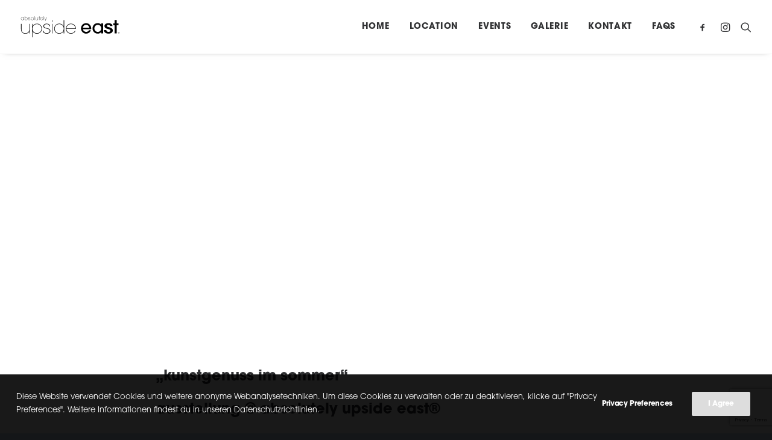

--- FILE ---
content_type: text/html; charset=utf-8
request_url: https://www.google.com/recaptcha/api2/anchor?ar=1&k=6LdU-N4UAAAAANHHAoZaq9xDFIucHUkOqgvzu4zB&co=aHR0cHM6Ly93d3cudXBzaWRlLWVhc3QuY29tOjQ0Mw..&hl=en&v=PoyoqOPhxBO7pBk68S4YbpHZ&size=invisible&anchor-ms=20000&execute-ms=30000&cb=uxdxnr85jyvw
body_size: 48594
content:
<!DOCTYPE HTML><html dir="ltr" lang="en"><head><meta http-equiv="Content-Type" content="text/html; charset=UTF-8">
<meta http-equiv="X-UA-Compatible" content="IE=edge">
<title>reCAPTCHA</title>
<style type="text/css">
/* cyrillic-ext */
@font-face {
  font-family: 'Roboto';
  font-style: normal;
  font-weight: 400;
  font-stretch: 100%;
  src: url(//fonts.gstatic.com/s/roboto/v48/KFO7CnqEu92Fr1ME7kSn66aGLdTylUAMa3GUBHMdazTgWw.woff2) format('woff2');
  unicode-range: U+0460-052F, U+1C80-1C8A, U+20B4, U+2DE0-2DFF, U+A640-A69F, U+FE2E-FE2F;
}
/* cyrillic */
@font-face {
  font-family: 'Roboto';
  font-style: normal;
  font-weight: 400;
  font-stretch: 100%;
  src: url(//fonts.gstatic.com/s/roboto/v48/KFO7CnqEu92Fr1ME7kSn66aGLdTylUAMa3iUBHMdazTgWw.woff2) format('woff2');
  unicode-range: U+0301, U+0400-045F, U+0490-0491, U+04B0-04B1, U+2116;
}
/* greek-ext */
@font-face {
  font-family: 'Roboto';
  font-style: normal;
  font-weight: 400;
  font-stretch: 100%;
  src: url(//fonts.gstatic.com/s/roboto/v48/KFO7CnqEu92Fr1ME7kSn66aGLdTylUAMa3CUBHMdazTgWw.woff2) format('woff2');
  unicode-range: U+1F00-1FFF;
}
/* greek */
@font-face {
  font-family: 'Roboto';
  font-style: normal;
  font-weight: 400;
  font-stretch: 100%;
  src: url(//fonts.gstatic.com/s/roboto/v48/KFO7CnqEu92Fr1ME7kSn66aGLdTylUAMa3-UBHMdazTgWw.woff2) format('woff2');
  unicode-range: U+0370-0377, U+037A-037F, U+0384-038A, U+038C, U+038E-03A1, U+03A3-03FF;
}
/* math */
@font-face {
  font-family: 'Roboto';
  font-style: normal;
  font-weight: 400;
  font-stretch: 100%;
  src: url(//fonts.gstatic.com/s/roboto/v48/KFO7CnqEu92Fr1ME7kSn66aGLdTylUAMawCUBHMdazTgWw.woff2) format('woff2');
  unicode-range: U+0302-0303, U+0305, U+0307-0308, U+0310, U+0312, U+0315, U+031A, U+0326-0327, U+032C, U+032F-0330, U+0332-0333, U+0338, U+033A, U+0346, U+034D, U+0391-03A1, U+03A3-03A9, U+03B1-03C9, U+03D1, U+03D5-03D6, U+03F0-03F1, U+03F4-03F5, U+2016-2017, U+2034-2038, U+203C, U+2040, U+2043, U+2047, U+2050, U+2057, U+205F, U+2070-2071, U+2074-208E, U+2090-209C, U+20D0-20DC, U+20E1, U+20E5-20EF, U+2100-2112, U+2114-2115, U+2117-2121, U+2123-214F, U+2190, U+2192, U+2194-21AE, U+21B0-21E5, U+21F1-21F2, U+21F4-2211, U+2213-2214, U+2216-22FF, U+2308-230B, U+2310, U+2319, U+231C-2321, U+2336-237A, U+237C, U+2395, U+239B-23B7, U+23D0, U+23DC-23E1, U+2474-2475, U+25AF, U+25B3, U+25B7, U+25BD, U+25C1, U+25CA, U+25CC, U+25FB, U+266D-266F, U+27C0-27FF, U+2900-2AFF, U+2B0E-2B11, U+2B30-2B4C, U+2BFE, U+3030, U+FF5B, U+FF5D, U+1D400-1D7FF, U+1EE00-1EEFF;
}
/* symbols */
@font-face {
  font-family: 'Roboto';
  font-style: normal;
  font-weight: 400;
  font-stretch: 100%;
  src: url(//fonts.gstatic.com/s/roboto/v48/KFO7CnqEu92Fr1ME7kSn66aGLdTylUAMaxKUBHMdazTgWw.woff2) format('woff2');
  unicode-range: U+0001-000C, U+000E-001F, U+007F-009F, U+20DD-20E0, U+20E2-20E4, U+2150-218F, U+2190, U+2192, U+2194-2199, U+21AF, U+21E6-21F0, U+21F3, U+2218-2219, U+2299, U+22C4-22C6, U+2300-243F, U+2440-244A, U+2460-24FF, U+25A0-27BF, U+2800-28FF, U+2921-2922, U+2981, U+29BF, U+29EB, U+2B00-2BFF, U+4DC0-4DFF, U+FFF9-FFFB, U+10140-1018E, U+10190-1019C, U+101A0, U+101D0-101FD, U+102E0-102FB, U+10E60-10E7E, U+1D2C0-1D2D3, U+1D2E0-1D37F, U+1F000-1F0FF, U+1F100-1F1AD, U+1F1E6-1F1FF, U+1F30D-1F30F, U+1F315, U+1F31C, U+1F31E, U+1F320-1F32C, U+1F336, U+1F378, U+1F37D, U+1F382, U+1F393-1F39F, U+1F3A7-1F3A8, U+1F3AC-1F3AF, U+1F3C2, U+1F3C4-1F3C6, U+1F3CA-1F3CE, U+1F3D4-1F3E0, U+1F3ED, U+1F3F1-1F3F3, U+1F3F5-1F3F7, U+1F408, U+1F415, U+1F41F, U+1F426, U+1F43F, U+1F441-1F442, U+1F444, U+1F446-1F449, U+1F44C-1F44E, U+1F453, U+1F46A, U+1F47D, U+1F4A3, U+1F4B0, U+1F4B3, U+1F4B9, U+1F4BB, U+1F4BF, U+1F4C8-1F4CB, U+1F4D6, U+1F4DA, U+1F4DF, U+1F4E3-1F4E6, U+1F4EA-1F4ED, U+1F4F7, U+1F4F9-1F4FB, U+1F4FD-1F4FE, U+1F503, U+1F507-1F50B, U+1F50D, U+1F512-1F513, U+1F53E-1F54A, U+1F54F-1F5FA, U+1F610, U+1F650-1F67F, U+1F687, U+1F68D, U+1F691, U+1F694, U+1F698, U+1F6AD, U+1F6B2, U+1F6B9-1F6BA, U+1F6BC, U+1F6C6-1F6CF, U+1F6D3-1F6D7, U+1F6E0-1F6EA, U+1F6F0-1F6F3, U+1F6F7-1F6FC, U+1F700-1F7FF, U+1F800-1F80B, U+1F810-1F847, U+1F850-1F859, U+1F860-1F887, U+1F890-1F8AD, U+1F8B0-1F8BB, U+1F8C0-1F8C1, U+1F900-1F90B, U+1F93B, U+1F946, U+1F984, U+1F996, U+1F9E9, U+1FA00-1FA6F, U+1FA70-1FA7C, U+1FA80-1FA89, U+1FA8F-1FAC6, U+1FACE-1FADC, U+1FADF-1FAE9, U+1FAF0-1FAF8, U+1FB00-1FBFF;
}
/* vietnamese */
@font-face {
  font-family: 'Roboto';
  font-style: normal;
  font-weight: 400;
  font-stretch: 100%;
  src: url(//fonts.gstatic.com/s/roboto/v48/KFO7CnqEu92Fr1ME7kSn66aGLdTylUAMa3OUBHMdazTgWw.woff2) format('woff2');
  unicode-range: U+0102-0103, U+0110-0111, U+0128-0129, U+0168-0169, U+01A0-01A1, U+01AF-01B0, U+0300-0301, U+0303-0304, U+0308-0309, U+0323, U+0329, U+1EA0-1EF9, U+20AB;
}
/* latin-ext */
@font-face {
  font-family: 'Roboto';
  font-style: normal;
  font-weight: 400;
  font-stretch: 100%;
  src: url(//fonts.gstatic.com/s/roboto/v48/KFO7CnqEu92Fr1ME7kSn66aGLdTylUAMa3KUBHMdazTgWw.woff2) format('woff2');
  unicode-range: U+0100-02BA, U+02BD-02C5, U+02C7-02CC, U+02CE-02D7, U+02DD-02FF, U+0304, U+0308, U+0329, U+1D00-1DBF, U+1E00-1E9F, U+1EF2-1EFF, U+2020, U+20A0-20AB, U+20AD-20C0, U+2113, U+2C60-2C7F, U+A720-A7FF;
}
/* latin */
@font-face {
  font-family: 'Roboto';
  font-style: normal;
  font-weight: 400;
  font-stretch: 100%;
  src: url(//fonts.gstatic.com/s/roboto/v48/KFO7CnqEu92Fr1ME7kSn66aGLdTylUAMa3yUBHMdazQ.woff2) format('woff2');
  unicode-range: U+0000-00FF, U+0131, U+0152-0153, U+02BB-02BC, U+02C6, U+02DA, U+02DC, U+0304, U+0308, U+0329, U+2000-206F, U+20AC, U+2122, U+2191, U+2193, U+2212, U+2215, U+FEFF, U+FFFD;
}
/* cyrillic-ext */
@font-face {
  font-family: 'Roboto';
  font-style: normal;
  font-weight: 500;
  font-stretch: 100%;
  src: url(//fonts.gstatic.com/s/roboto/v48/KFO7CnqEu92Fr1ME7kSn66aGLdTylUAMa3GUBHMdazTgWw.woff2) format('woff2');
  unicode-range: U+0460-052F, U+1C80-1C8A, U+20B4, U+2DE0-2DFF, U+A640-A69F, U+FE2E-FE2F;
}
/* cyrillic */
@font-face {
  font-family: 'Roboto';
  font-style: normal;
  font-weight: 500;
  font-stretch: 100%;
  src: url(//fonts.gstatic.com/s/roboto/v48/KFO7CnqEu92Fr1ME7kSn66aGLdTylUAMa3iUBHMdazTgWw.woff2) format('woff2');
  unicode-range: U+0301, U+0400-045F, U+0490-0491, U+04B0-04B1, U+2116;
}
/* greek-ext */
@font-face {
  font-family: 'Roboto';
  font-style: normal;
  font-weight: 500;
  font-stretch: 100%;
  src: url(//fonts.gstatic.com/s/roboto/v48/KFO7CnqEu92Fr1ME7kSn66aGLdTylUAMa3CUBHMdazTgWw.woff2) format('woff2');
  unicode-range: U+1F00-1FFF;
}
/* greek */
@font-face {
  font-family: 'Roboto';
  font-style: normal;
  font-weight: 500;
  font-stretch: 100%;
  src: url(//fonts.gstatic.com/s/roboto/v48/KFO7CnqEu92Fr1ME7kSn66aGLdTylUAMa3-UBHMdazTgWw.woff2) format('woff2');
  unicode-range: U+0370-0377, U+037A-037F, U+0384-038A, U+038C, U+038E-03A1, U+03A3-03FF;
}
/* math */
@font-face {
  font-family: 'Roboto';
  font-style: normal;
  font-weight: 500;
  font-stretch: 100%;
  src: url(//fonts.gstatic.com/s/roboto/v48/KFO7CnqEu92Fr1ME7kSn66aGLdTylUAMawCUBHMdazTgWw.woff2) format('woff2');
  unicode-range: U+0302-0303, U+0305, U+0307-0308, U+0310, U+0312, U+0315, U+031A, U+0326-0327, U+032C, U+032F-0330, U+0332-0333, U+0338, U+033A, U+0346, U+034D, U+0391-03A1, U+03A3-03A9, U+03B1-03C9, U+03D1, U+03D5-03D6, U+03F0-03F1, U+03F4-03F5, U+2016-2017, U+2034-2038, U+203C, U+2040, U+2043, U+2047, U+2050, U+2057, U+205F, U+2070-2071, U+2074-208E, U+2090-209C, U+20D0-20DC, U+20E1, U+20E5-20EF, U+2100-2112, U+2114-2115, U+2117-2121, U+2123-214F, U+2190, U+2192, U+2194-21AE, U+21B0-21E5, U+21F1-21F2, U+21F4-2211, U+2213-2214, U+2216-22FF, U+2308-230B, U+2310, U+2319, U+231C-2321, U+2336-237A, U+237C, U+2395, U+239B-23B7, U+23D0, U+23DC-23E1, U+2474-2475, U+25AF, U+25B3, U+25B7, U+25BD, U+25C1, U+25CA, U+25CC, U+25FB, U+266D-266F, U+27C0-27FF, U+2900-2AFF, U+2B0E-2B11, U+2B30-2B4C, U+2BFE, U+3030, U+FF5B, U+FF5D, U+1D400-1D7FF, U+1EE00-1EEFF;
}
/* symbols */
@font-face {
  font-family: 'Roboto';
  font-style: normal;
  font-weight: 500;
  font-stretch: 100%;
  src: url(//fonts.gstatic.com/s/roboto/v48/KFO7CnqEu92Fr1ME7kSn66aGLdTylUAMaxKUBHMdazTgWw.woff2) format('woff2');
  unicode-range: U+0001-000C, U+000E-001F, U+007F-009F, U+20DD-20E0, U+20E2-20E4, U+2150-218F, U+2190, U+2192, U+2194-2199, U+21AF, U+21E6-21F0, U+21F3, U+2218-2219, U+2299, U+22C4-22C6, U+2300-243F, U+2440-244A, U+2460-24FF, U+25A0-27BF, U+2800-28FF, U+2921-2922, U+2981, U+29BF, U+29EB, U+2B00-2BFF, U+4DC0-4DFF, U+FFF9-FFFB, U+10140-1018E, U+10190-1019C, U+101A0, U+101D0-101FD, U+102E0-102FB, U+10E60-10E7E, U+1D2C0-1D2D3, U+1D2E0-1D37F, U+1F000-1F0FF, U+1F100-1F1AD, U+1F1E6-1F1FF, U+1F30D-1F30F, U+1F315, U+1F31C, U+1F31E, U+1F320-1F32C, U+1F336, U+1F378, U+1F37D, U+1F382, U+1F393-1F39F, U+1F3A7-1F3A8, U+1F3AC-1F3AF, U+1F3C2, U+1F3C4-1F3C6, U+1F3CA-1F3CE, U+1F3D4-1F3E0, U+1F3ED, U+1F3F1-1F3F3, U+1F3F5-1F3F7, U+1F408, U+1F415, U+1F41F, U+1F426, U+1F43F, U+1F441-1F442, U+1F444, U+1F446-1F449, U+1F44C-1F44E, U+1F453, U+1F46A, U+1F47D, U+1F4A3, U+1F4B0, U+1F4B3, U+1F4B9, U+1F4BB, U+1F4BF, U+1F4C8-1F4CB, U+1F4D6, U+1F4DA, U+1F4DF, U+1F4E3-1F4E6, U+1F4EA-1F4ED, U+1F4F7, U+1F4F9-1F4FB, U+1F4FD-1F4FE, U+1F503, U+1F507-1F50B, U+1F50D, U+1F512-1F513, U+1F53E-1F54A, U+1F54F-1F5FA, U+1F610, U+1F650-1F67F, U+1F687, U+1F68D, U+1F691, U+1F694, U+1F698, U+1F6AD, U+1F6B2, U+1F6B9-1F6BA, U+1F6BC, U+1F6C6-1F6CF, U+1F6D3-1F6D7, U+1F6E0-1F6EA, U+1F6F0-1F6F3, U+1F6F7-1F6FC, U+1F700-1F7FF, U+1F800-1F80B, U+1F810-1F847, U+1F850-1F859, U+1F860-1F887, U+1F890-1F8AD, U+1F8B0-1F8BB, U+1F8C0-1F8C1, U+1F900-1F90B, U+1F93B, U+1F946, U+1F984, U+1F996, U+1F9E9, U+1FA00-1FA6F, U+1FA70-1FA7C, U+1FA80-1FA89, U+1FA8F-1FAC6, U+1FACE-1FADC, U+1FADF-1FAE9, U+1FAF0-1FAF8, U+1FB00-1FBFF;
}
/* vietnamese */
@font-face {
  font-family: 'Roboto';
  font-style: normal;
  font-weight: 500;
  font-stretch: 100%;
  src: url(//fonts.gstatic.com/s/roboto/v48/KFO7CnqEu92Fr1ME7kSn66aGLdTylUAMa3OUBHMdazTgWw.woff2) format('woff2');
  unicode-range: U+0102-0103, U+0110-0111, U+0128-0129, U+0168-0169, U+01A0-01A1, U+01AF-01B0, U+0300-0301, U+0303-0304, U+0308-0309, U+0323, U+0329, U+1EA0-1EF9, U+20AB;
}
/* latin-ext */
@font-face {
  font-family: 'Roboto';
  font-style: normal;
  font-weight: 500;
  font-stretch: 100%;
  src: url(//fonts.gstatic.com/s/roboto/v48/KFO7CnqEu92Fr1ME7kSn66aGLdTylUAMa3KUBHMdazTgWw.woff2) format('woff2');
  unicode-range: U+0100-02BA, U+02BD-02C5, U+02C7-02CC, U+02CE-02D7, U+02DD-02FF, U+0304, U+0308, U+0329, U+1D00-1DBF, U+1E00-1E9F, U+1EF2-1EFF, U+2020, U+20A0-20AB, U+20AD-20C0, U+2113, U+2C60-2C7F, U+A720-A7FF;
}
/* latin */
@font-face {
  font-family: 'Roboto';
  font-style: normal;
  font-weight: 500;
  font-stretch: 100%;
  src: url(//fonts.gstatic.com/s/roboto/v48/KFO7CnqEu92Fr1ME7kSn66aGLdTylUAMa3yUBHMdazQ.woff2) format('woff2');
  unicode-range: U+0000-00FF, U+0131, U+0152-0153, U+02BB-02BC, U+02C6, U+02DA, U+02DC, U+0304, U+0308, U+0329, U+2000-206F, U+20AC, U+2122, U+2191, U+2193, U+2212, U+2215, U+FEFF, U+FFFD;
}
/* cyrillic-ext */
@font-face {
  font-family: 'Roboto';
  font-style: normal;
  font-weight: 900;
  font-stretch: 100%;
  src: url(//fonts.gstatic.com/s/roboto/v48/KFO7CnqEu92Fr1ME7kSn66aGLdTylUAMa3GUBHMdazTgWw.woff2) format('woff2');
  unicode-range: U+0460-052F, U+1C80-1C8A, U+20B4, U+2DE0-2DFF, U+A640-A69F, U+FE2E-FE2F;
}
/* cyrillic */
@font-face {
  font-family: 'Roboto';
  font-style: normal;
  font-weight: 900;
  font-stretch: 100%;
  src: url(//fonts.gstatic.com/s/roboto/v48/KFO7CnqEu92Fr1ME7kSn66aGLdTylUAMa3iUBHMdazTgWw.woff2) format('woff2');
  unicode-range: U+0301, U+0400-045F, U+0490-0491, U+04B0-04B1, U+2116;
}
/* greek-ext */
@font-face {
  font-family: 'Roboto';
  font-style: normal;
  font-weight: 900;
  font-stretch: 100%;
  src: url(//fonts.gstatic.com/s/roboto/v48/KFO7CnqEu92Fr1ME7kSn66aGLdTylUAMa3CUBHMdazTgWw.woff2) format('woff2');
  unicode-range: U+1F00-1FFF;
}
/* greek */
@font-face {
  font-family: 'Roboto';
  font-style: normal;
  font-weight: 900;
  font-stretch: 100%;
  src: url(//fonts.gstatic.com/s/roboto/v48/KFO7CnqEu92Fr1ME7kSn66aGLdTylUAMa3-UBHMdazTgWw.woff2) format('woff2');
  unicode-range: U+0370-0377, U+037A-037F, U+0384-038A, U+038C, U+038E-03A1, U+03A3-03FF;
}
/* math */
@font-face {
  font-family: 'Roboto';
  font-style: normal;
  font-weight: 900;
  font-stretch: 100%;
  src: url(//fonts.gstatic.com/s/roboto/v48/KFO7CnqEu92Fr1ME7kSn66aGLdTylUAMawCUBHMdazTgWw.woff2) format('woff2');
  unicode-range: U+0302-0303, U+0305, U+0307-0308, U+0310, U+0312, U+0315, U+031A, U+0326-0327, U+032C, U+032F-0330, U+0332-0333, U+0338, U+033A, U+0346, U+034D, U+0391-03A1, U+03A3-03A9, U+03B1-03C9, U+03D1, U+03D5-03D6, U+03F0-03F1, U+03F4-03F5, U+2016-2017, U+2034-2038, U+203C, U+2040, U+2043, U+2047, U+2050, U+2057, U+205F, U+2070-2071, U+2074-208E, U+2090-209C, U+20D0-20DC, U+20E1, U+20E5-20EF, U+2100-2112, U+2114-2115, U+2117-2121, U+2123-214F, U+2190, U+2192, U+2194-21AE, U+21B0-21E5, U+21F1-21F2, U+21F4-2211, U+2213-2214, U+2216-22FF, U+2308-230B, U+2310, U+2319, U+231C-2321, U+2336-237A, U+237C, U+2395, U+239B-23B7, U+23D0, U+23DC-23E1, U+2474-2475, U+25AF, U+25B3, U+25B7, U+25BD, U+25C1, U+25CA, U+25CC, U+25FB, U+266D-266F, U+27C0-27FF, U+2900-2AFF, U+2B0E-2B11, U+2B30-2B4C, U+2BFE, U+3030, U+FF5B, U+FF5D, U+1D400-1D7FF, U+1EE00-1EEFF;
}
/* symbols */
@font-face {
  font-family: 'Roboto';
  font-style: normal;
  font-weight: 900;
  font-stretch: 100%;
  src: url(//fonts.gstatic.com/s/roboto/v48/KFO7CnqEu92Fr1ME7kSn66aGLdTylUAMaxKUBHMdazTgWw.woff2) format('woff2');
  unicode-range: U+0001-000C, U+000E-001F, U+007F-009F, U+20DD-20E0, U+20E2-20E4, U+2150-218F, U+2190, U+2192, U+2194-2199, U+21AF, U+21E6-21F0, U+21F3, U+2218-2219, U+2299, U+22C4-22C6, U+2300-243F, U+2440-244A, U+2460-24FF, U+25A0-27BF, U+2800-28FF, U+2921-2922, U+2981, U+29BF, U+29EB, U+2B00-2BFF, U+4DC0-4DFF, U+FFF9-FFFB, U+10140-1018E, U+10190-1019C, U+101A0, U+101D0-101FD, U+102E0-102FB, U+10E60-10E7E, U+1D2C0-1D2D3, U+1D2E0-1D37F, U+1F000-1F0FF, U+1F100-1F1AD, U+1F1E6-1F1FF, U+1F30D-1F30F, U+1F315, U+1F31C, U+1F31E, U+1F320-1F32C, U+1F336, U+1F378, U+1F37D, U+1F382, U+1F393-1F39F, U+1F3A7-1F3A8, U+1F3AC-1F3AF, U+1F3C2, U+1F3C4-1F3C6, U+1F3CA-1F3CE, U+1F3D4-1F3E0, U+1F3ED, U+1F3F1-1F3F3, U+1F3F5-1F3F7, U+1F408, U+1F415, U+1F41F, U+1F426, U+1F43F, U+1F441-1F442, U+1F444, U+1F446-1F449, U+1F44C-1F44E, U+1F453, U+1F46A, U+1F47D, U+1F4A3, U+1F4B0, U+1F4B3, U+1F4B9, U+1F4BB, U+1F4BF, U+1F4C8-1F4CB, U+1F4D6, U+1F4DA, U+1F4DF, U+1F4E3-1F4E6, U+1F4EA-1F4ED, U+1F4F7, U+1F4F9-1F4FB, U+1F4FD-1F4FE, U+1F503, U+1F507-1F50B, U+1F50D, U+1F512-1F513, U+1F53E-1F54A, U+1F54F-1F5FA, U+1F610, U+1F650-1F67F, U+1F687, U+1F68D, U+1F691, U+1F694, U+1F698, U+1F6AD, U+1F6B2, U+1F6B9-1F6BA, U+1F6BC, U+1F6C6-1F6CF, U+1F6D3-1F6D7, U+1F6E0-1F6EA, U+1F6F0-1F6F3, U+1F6F7-1F6FC, U+1F700-1F7FF, U+1F800-1F80B, U+1F810-1F847, U+1F850-1F859, U+1F860-1F887, U+1F890-1F8AD, U+1F8B0-1F8BB, U+1F8C0-1F8C1, U+1F900-1F90B, U+1F93B, U+1F946, U+1F984, U+1F996, U+1F9E9, U+1FA00-1FA6F, U+1FA70-1FA7C, U+1FA80-1FA89, U+1FA8F-1FAC6, U+1FACE-1FADC, U+1FADF-1FAE9, U+1FAF0-1FAF8, U+1FB00-1FBFF;
}
/* vietnamese */
@font-face {
  font-family: 'Roboto';
  font-style: normal;
  font-weight: 900;
  font-stretch: 100%;
  src: url(//fonts.gstatic.com/s/roboto/v48/KFO7CnqEu92Fr1ME7kSn66aGLdTylUAMa3OUBHMdazTgWw.woff2) format('woff2');
  unicode-range: U+0102-0103, U+0110-0111, U+0128-0129, U+0168-0169, U+01A0-01A1, U+01AF-01B0, U+0300-0301, U+0303-0304, U+0308-0309, U+0323, U+0329, U+1EA0-1EF9, U+20AB;
}
/* latin-ext */
@font-face {
  font-family: 'Roboto';
  font-style: normal;
  font-weight: 900;
  font-stretch: 100%;
  src: url(//fonts.gstatic.com/s/roboto/v48/KFO7CnqEu92Fr1ME7kSn66aGLdTylUAMa3KUBHMdazTgWw.woff2) format('woff2');
  unicode-range: U+0100-02BA, U+02BD-02C5, U+02C7-02CC, U+02CE-02D7, U+02DD-02FF, U+0304, U+0308, U+0329, U+1D00-1DBF, U+1E00-1E9F, U+1EF2-1EFF, U+2020, U+20A0-20AB, U+20AD-20C0, U+2113, U+2C60-2C7F, U+A720-A7FF;
}
/* latin */
@font-face {
  font-family: 'Roboto';
  font-style: normal;
  font-weight: 900;
  font-stretch: 100%;
  src: url(//fonts.gstatic.com/s/roboto/v48/KFO7CnqEu92Fr1ME7kSn66aGLdTylUAMa3yUBHMdazQ.woff2) format('woff2');
  unicode-range: U+0000-00FF, U+0131, U+0152-0153, U+02BB-02BC, U+02C6, U+02DA, U+02DC, U+0304, U+0308, U+0329, U+2000-206F, U+20AC, U+2122, U+2191, U+2193, U+2212, U+2215, U+FEFF, U+FFFD;
}

</style>
<link rel="stylesheet" type="text/css" href="https://www.gstatic.com/recaptcha/releases/PoyoqOPhxBO7pBk68S4YbpHZ/styles__ltr.css">
<script nonce="52VqbBiDcwO26ac2RCce1Q" type="text/javascript">window['__recaptcha_api'] = 'https://www.google.com/recaptcha/api2/';</script>
<script type="text/javascript" src="https://www.gstatic.com/recaptcha/releases/PoyoqOPhxBO7pBk68S4YbpHZ/recaptcha__en.js" nonce="52VqbBiDcwO26ac2RCce1Q">
      
    </script></head>
<body><div id="rc-anchor-alert" class="rc-anchor-alert"></div>
<input type="hidden" id="recaptcha-token" value="[base64]">
<script type="text/javascript" nonce="52VqbBiDcwO26ac2RCce1Q">
      recaptcha.anchor.Main.init("[\x22ainput\x22,[\x22bgdata\x22,\x22\x22,\[base64]/[base64]/bmV3IFpbdF0obVswXSk6Sz09Mj9uZXcgWlt0XShtWzBdLG1bMV0pOks9PTM/bmV3IFpbdF0obVswXSxtWzFdLG1bMl0pOks9PTQ/[base64]/[base64]/[base64]/[base64]/[base64]/[base64]/[base64]/[base64]/[base64]/[base64]/[base64]/[base64]/[base64]/[base64]\\u003d\\u003d\x22,\[base64]\\u003d\x22,\x22w6nChsKAI07DpRJrQRPCpADDu8K5wrXCugjCmsKfw6fCkH/CkDLDkGszT8OVFH0wIXnDki9QS24MwovCucOkAEp6azfCi8OWwp8nOCwAVjzCtMOBwo3DkMKpw4TCoDTDvMORw4nCmVZmwojDk8OOwoXCpsKDQGPDiMKQwqpxw68AwqDDhMO1w69lw7d8CS1YGsOkGjHDoh/CvMOdXcOCH8Kpw5rDucOyM8Ohw7Z4G8O6NnjCsC8Lw6Y6VMOuXMK0e0QJw7gEHsKuD2DDqcKxGRrDpsKxEcOxcUbCnFF/IDnCkRLCpmRIHcOuYWlKw7fDjwXCvcOfwrAMw5hjwpHDisOpw4ZCYE3DnMOTwqTDq33DlMKjTMKRw6jDmWDCqFjDn8Ohw7/DrTZwH8K4KCjCowXDvsO7w5rCoxoCTVTChFDDssO5BsKIw7LDoirCn3TChghNw6rCq8K8bGzCmzMJYw3DiMOfbMK1BlTDsyHDmsKmTcKwFsOpw6jDrlUIw5zDtsK5LDkkw5DDjxzDpmVvwqlXwqLDtX9uMyHCjCjCkiceNHLDmg/[base64]/DvDAhwrfDhHwDwrwiwqzDuMOfwr7CsMKiw47DhkhgwozChCIlCSDChMKkw6g+DE1NDXfChSPCkHJxwod6wqbDn0EJwoTCoxbDgmXChsKGSBjDtW3DqQsxRz/CssKgb0xUw7HDjG7DmhvDmUN3w5fDpcOgwrHDkAh5w7UjacOIN8Ojw7vChsO2X8KYc8OXwoPDoMKFNcOqAcOgG8OiwqXCvMKLw400wp3Dpy8fw6B+wrA4w547wp7DjQbDuhHDhsOawqrCkEQVwrDDqMOCK3BvwoPDk3rChw/Dp3vDvFVOwpMGw4sXw60hLDR2FVt4PsO+DsONwpkGw77Ch0xjFhE/w5fCksO+KsOXZ18awqjDgsKNw4PDlsO+wr80w6zDq8O9OcK0w6nCgsO+Zis0w5rChFXCoiPCrW/CkQ3CukbCqWwLYkkEwoB+wqbDsUJbwrfCucO4wpDDkcOkwrc+woo6FMObwoxDJ2cFw6ZyMcO9wrlsw58eGnA4w7IZdTDCkMO7NwR7w7rDlQTDh8KxwrDCjsKwwrbDr8KONMKjcMK/wowPczFUKA/Cv8K0H8O5acKTI8KWwqHDliLCjA/[base64]/ezjDnsKfCRTCkCzDi8KbHw7CpmVlwp0ywrrCssKDECrDhcKuw711w4PCmVbDkB3DnsKnexEyDcKPWsKGwpvDkMKRcMOBXA1ELw8pwqrCgULCoMO1wozCpsOMScKKITLCuSFhwrLCl8OJwoPDkcKuEzXCvkkowqbCkMKvw5FASG7CtQQSw4BAw6DDiihtFMOJQA/Cq8KzwpVbQwBGXcKlwqZaw7rCocOtwpUBw47Drxo9w7VSGsO1RsOKwrRAw67DlcKNwr3Ci3RsfRTDunIuMMOqw5PDh2YFC8K7C8O2woHCsnx+EyrDl8O/IzfCnnoJIMOawo/[base64]/DkGHDlsKaw6pawpPCilvCicO8w5ARQsOASFLDkcKVw4cYHMKdO8K+wodFw7N9AcOBwoZLw4QOEDDCqQQWwqtbZjrCizMoIhrCqg/CgQwrwqsdwo3Dv2tBfsOZZcK4NgLCvMOywrLCjEl+wojDnsOrDMKuEsKDe10pwqXDosO/[base64]/fmrCqV95IsOiwoLDn8OzeMOdw6/CjlbDqz81X8KmfAlLccKoUcKBwpYow7EjwrHCjcKPw4TCtk4iw4zDjVpJWsOGwo8cNcKOFGwNWsOmw7DDh8OOw5PCkUHCssKbwq/DgnbDvn3DoDvDkcKcH2fDjhrCqiLDoTBwwrVbwq9mwpLDhxUhworCh3lPw4nDszzCnWnCsT7DgsKww6kZw4HDpsKmOhzChHTDtyRoJ1DDncOyw6jClcOvH8Kuw5c3wrTDlhYRw7PCgn5TZMKAw6/ClsKEMcK+wqQcwqnDvMOEF8K6wp3CrBXCmcO5AlRrIzBew7bCgBrCisKdwp54w6/[base64]/CrcKjUGJswq0qwp7DtsKkw64PDMOoU0vCjsKRw4/CrFfDoMO3csODwox7M18CMAZQHyFXwp7DuMKVW3JGw5vDjywuwpBxbsKNw4nChcKew6fCmWo/RAQhdR1ROy54w4DDhQYoWcKWw7khwq3DvzFcVMOPTcKzeMKYwqHCosOydUJidCnDmn0rEMOfK0DChyw7w6nDs8OXZMOjw6DDiUHCqsK2w61uw7J6bcKqw5zDlcOJw4RCw4/[base64]/CmsONwpw+S8OjNW4Ewp9FPsKSwrY7GcO7wo4NwpnDp3TCvsObCMKMScK6QcKVWcKEVsKhwq0zHlPDlk3Dt1Y2w4c2wpQfPAkiMMK2YsKSE8OqK8O7QsO5woHCp33CgcKBwogUUcOGNMK0wp4+IsKORMO2w63DuB0OwoQnTz/DuMKJZ8OPCcOVwq1Zw4/CkMO4PhBfeMKENMKfeMKKcVB0KsOEw5XCjw7ClsOowp5VKsKVN3Qfc8OowrLCnsOjTcO5w7smCMORwpA/cFDDk0fDlcOlw41WQ8Krw5oIEQB6w7o0F8OSNcOmw69AZ8KPbgRQwqjDvsKjwqJxwpHDo8KsChDCn3bCnzQbOcKVwro0wqPDqg5janpsBU4Hw54kHH8PJ8OdBAoEMEzDl8OuJ8KLw4PDocOiw4/CjQUiccOVw4HDgyhsBcO4w6VbCUzChj96RBRpw7/[base64]/[base64]/DtsOswqDDugDDhcObw451SjnDusK5UsKBPcKaayZJGjkRGzjCiMOCw6DCuizCt8KIwqlCBMOGwq8ZPcKNfMO+KsOFPlrDjjTDjMKWSTDDqsKVQ3gfDsO/MTB0FsOtDzLDiMKPw6Uow7fCmcKzwroSwrMUwqHDqirDgT/DtcKCEMKDVhnCpsOOVE3DssKCccOhw5E/w6RseG0bw4YpHxvCjcKewonDuUFpwpxCccK0ecO4D8KywqkyGVR7w53DjMKPAsK8wqHCmcOXelRhYcKLw7/DvsKtw7fCvMKIKUTChcO5w6jCsQnDmQXDghYlCj3Dn8OQwqUvO8KRwqZzGMOLdcOsw6wIT3bCol7ClEHDgW/DlMOAHALDkhhzwqvDrjrCu8OUCWlhw5nCvMOgw7kXw4ReMVwpXBh7LsK+w61uw7kTwrDDlzxzw4glw6hmwqA9wqnCjcO7I8OhBzZkAcKzwr5zAcOAw6XDtcKpw7dxe8OIw5diDl0FDMOwThrCsMKzwoN1woZdw5/[base64]/wqHCgBxjIcK5wrAvwoHDqMOtHRFMw4zDljtQw7ETMG/CsW5CNcOlw5ZFw6jCnMOJTsKkOTjDp1R+wq7Dr8KcU1IAwp7Cpk1Uw4zCtGbDgcKowqwvNMK3wr5Oa8O8DDTCsANewpETw7MNwrDDkWnDvMKpDm3DqQzDugHDnhLCok5swrw/[base64]/DlgTCihpBZsK6fHTCnDjCjG3Cm8Kqwrtyw6rCg8KVBHjDgmZnw6wcS8OEHEjDoW4paGTDs8KIA05UwoUwwohmwrkQw5ZxYsO0V8OywoQSw5cUT8OzUcKfwplNw73DtXZ0wpt1wrHDuMK9w7LCsjp8w6jChcOZIsK6w4/Cp8OMwqwUZDQ/LMOsUcO9ClQLwpY2PcOqwovDsTJpHBPCn8O7wrVnCcOnZX/Cr8OJFF5Fw69Gw4rDshfCg18KVR/Cr8KLdsKPw59fNzlcB1l8csKpw6kLJ8OaNMOaGzxAwq3DmsKGwqgjLGrCqk7CpsKqKgxCQMK2DibCj2bCgGR3SmMww7DCtcKCwrbCnH/Cp8OWwow1OsKew6PCll7CkcKQasOaw7gYB8ODwrbDjUjDtD7Cv8KrwpbCryvDrcKsacO9w6nCr00wBcK6wrdKQMOtdjlIU8KWw612wp5+w6TCiHMiw4XCgW9jcCQ9AsKDXTFFMQfDtkxNDDQNMXQgZDfChivDizfDnyjCsMKubTvDlyLDti9Gw4/[base64]/wpzDpcK1w5Ylw5vDtcOJe8KRMMKIWcO7w7HDicOpw6MYMi1ebRMeScK/w4PDusKvwoHCrcO0w5FIw60UNXciSy/CtQ1Gwpg0AcOPw4LCnCfDqcKyZjPCt8Oywr/CicKCCMOBw4XDisKyw4DCsHLDlHoMwoXCt8OLwqsFwrwtw7jDpcKAw6QWeMKKHcKvT8KRw4vDh0FZXUxbwrTCuzF1w4HCqsO2w70/KcKgw7dNw5TCt8K1wplvwpE3LgpbA8Khw5JqwqVLQWfDk8KgATcmw65SLXDClcKDw7BHZsKdwp3Dt3Afwrlow7bDjGfCoWBvw6DCnx8VW0AyGkxoAsKUwrIXw583c8OOw7Efwrt3IQXCtsKtwod3w4x1UMO+wpjDlWRTwqbDu3/DoDxRPDAZw4smfcKOAMKSw7AFw74IKMOlw7LCqmvDmjPCssOVw7HCvcO9aT3DgyrCiR9DwqxCw6hSLCwLwrXDvcKlBFVzYMOFw6FpclcQwp9LMxzCmX5vfsOzwog1wrt1K8OEUMK0XDsWw5XCgAJ8VlR/QMKhw4INIcOMw47CmmM0woPCg8Oxw48Sw5lvwpfCksK8wrDCuMO8O2nDkMK/wo1/wp1Xwp5/wq0BbsKZcsOqw6kWw4FAAQPCnD/Cj8KgTcOeSTouwo09Z8KvXD3CpBpJaMORP8KlecKkTcOQw4jDkMOrw6jCpsKkD8OPWcOOw5LDrXgvwrLCmRnDisKoHEfDmwkdEMOVcsO+wqXCnyM3YMKMC8OVwplFS8OicDE1GQTCrhkHwrTDiMKMw4xgwqgxOgthIzPCshXDvcO/w4MOQS5/wpfDoR/DjVNfdylUasOtwr1kEDZaAMKdw6HDhsO9CMKuwqR1DXYUDMOxw6N1GMKiw77Dv8OSAsKycCZ+wqTDqiXDiMO5DCvCqMO/ekQDw4LDjV/[base64]/[base64]/CucOjOEoTw71qQsKyw7IDw4hrPmw8w57DvzbDlzvDocOxBcODH0zDnTREfMKjw6HDsMOLwovCmSlGCQbCo0jCr8Onw43DoCfCrxvCrMKgXjTDjFPDi3jDvS/Dj1rDrsKjw60AVsKuIlHCrFpnJxnCrsKqw7Quwp0FWMOwwqtYwpLCpsObw4o0wqXDrMKbw7LCkEHDnUUswojDoBXCnzkSRXZlU3AlwpE/[base64]/A0zChcOxNnzCksKfw4tQZ2nDoMKiwpDDsRbDqW/[base64]/[base64]/CpsOMwq0swqB8PsOSKSHCjTlNwqzCtMOywojDkQPCnV5BQcKTesKOBsK6Z8ObKxXChy8hAjJ0WT3DlkRQwpXDjcOPYcKCwqkFSsOVdcK/[base64]/U8KpR8K6wozCixkLa2fCmmHDsCshw6cvwr3DkythUUBfLcOUw59Mw5dIwrMXw7rCoC3Cow7CgMKlwqDDqjAcacKTwrTDjhk8T8Oiw4DDrcKfw4jDrGbConx+ScKhJcKfPsKHw7fDlMKdXy1Tw6fCvMOLcDslaMKhewnCjUVVwp9mcgxzdsO/NUvDo0bDjMObCMOLAhPCinxzS8KqUcOTw4nCikE2ZsOMw4TDtsK8w5PCgGZSw7hQbMOOwo8gWDvDth1MAHNEw5tTwoExYsOJOBgFdMK8XBfDrV4rOcODw6FzwqXClMObeMOXw57DksKdw6wzHw/Do8KawozCmTzCpXYYw5ANw7F/wqfDhlLCjsK4FsOxw6RCHMKZVsO5wqJcRMOPw55Cw7HDl8KCw63CsCrDvWxgc8Klw6o6JU/CpMKWCMKTf8ODVTpJLkrCrMOnVj42X8OUVMKQw7lwKFnDp0oSFBZZwql/wr8Sd8K5U8OIw5fCqAPCpEYmQnnCuzTDrsKgXsKWRyZAw4wrIWLCr15vwpQrw7TDjMKuE2LCok3Di8KvE8KPdsOgw41ue8O+DMKHTGfDtQFgKcOywrHCkhEvw4vDocO2KMKsTMKgQHJ7w7lBw6dVw6MDIgsnJkDCsQzCr8OoJAEww77ClMOCwoHCtBB0w44Xwq/[base64]/CtcKzGg/DmMOYwovDocKGwoYtw7RHX8ONw4nClcKcw5/ChkDCksKrHiglYkjDmsOswpwjXQEOwoHDlBxsYcKMw44IZsKEQkzCox/DlXrDkGUQDnTDg8OzwrhQE8OHFxbCg8K5CX9+wq/[base64]/woPDm8KBw4Q7w48LIsO2KDdkw69EWsK3w6hRw5wswpzDhMKewr3ClBXCvsO9T8OFF3N8KERJfsKSZcOJw7gEw5fDh8KPwq7CoMKFw5bCgypyUg8ePypIJ11jw5/[base64]/Dh0bCgHxAwqcffMK3Y8O1wp5qS0oQacOLwrVYG8K+Uz/CmSbDuDF8Ez0cOcK0wp9SUsKfwpxDwp5Fw7vChFNWw5Fddg7Dl8OkfsONGQvDvgtuCUvDtE7Ct8OsTsKLPjkKUi/DusOgwqjDrCDCgxhrwqfCvRHCicKQw6rDvsOGPcO0w73DhcKsZDcyGMKTw5LDpmBxwrHDjHnDsMKZBGbDsF9rbHoOw6nCnnnCqcOgwrHDumBvwo8Fw4lRwoc/Nm/[base64]/[base64]/DqsODRMO4HsKewrvDuFBGBnnDjQDDtsOSwr3Dt2LCksOOKwbCksKCw7Imcl/CqETCsyvDgS7Cng8rw5bDkn5CYTgHQ8KUSR1CXijCjMK/RnURXMOnLcO+wqggwrhnbsKpXDUqw7DCu8KDCzDDjMOJCsKaw5AOwrZ2dn4Ew5fCp0jCoTVXwqttwrNlAMOJwrVyXgHDh8KRT2gSw73Cq8KDw5PCisO9wrLDv1bDkE3CsVLDpnLDhsKfclXCgSUfPcKow75Uw7TCnETDk8OVZlbDuk3DicOjQcO/HMKqwpjCmXQ/w7l8wrM+F8K2wr5LwrDDo0HDh8KzDULCkgM0ScODCVzDqAgiPmVtXsK/wp/CmMOlw5FcfVnCkMKKbCNsw5EEE3zDr3LCjMK3asK7RMOJYMKMw63CsyTDr0zDu8Kgw45Cw4xiYMOgwq3Cil/Cn3vCombDjXfDphLCqErDpisOdnnDr3sNSSoAbMKBfmjDqMOXw6XDssK8wpFLw5pvw6PDo1PCjmx0a8KBZhQoRyDCiMO5KAfDicO/wojDj3R0Gl3CrcKXwrxtcMKfwrw2wrouBMOzZwoWFcODw6xJXnB5woA1XsOjwpMGwqZXNMKjQzrDl8Ojw6U/w4HCvsKTEsKUwohkUsKSa3HDu3LCq03ChkRVw6AAUCtpJAPDtgAzEsOTwrxGwp7CmcOqwrXClXxHL8OJaMK6XmZQIMOBw7lnwoPChzENwrAKwqtrwpbCmgF5ew9qP8KwwofDuR7CocKZwpzCqD/CqXfCm3U8wq3Dr2VBw6zDjhpdXMOsGk8mKcK1XMKWGyLDv8K3NcOJwpDDp8KXERVRwoh8b1New7RVw6jCo8Odw5zDkADDiMKww7d0fcOGCW/Dk8OIfFd0wr7Cg3TCj8KbAcK7eHV8YDnDksKDw6LDu2bCnwrDj8Ofw7I4JMO1wqHCtgXCuxE6w6dsAsKGw7HClcK6w7XCm8K6ZAPDuMOCKwfCsAoCD8Khw6p3NWRBOnw8w5ZRw7Y1QkUTwp7DkMO4bn/[base64]/[base64]/[base64]/w4TDlU8TwpBPw5/CqyJ/SsOQwo3ChsKRwr/[base64]/CnAXDnE19w6TDpnsaw7lJw6zCh8K9Lh/Cv8KYw5RMw4PDmG05eEnDiEPCpsOww6zDocKKTsOow6VuHMOxw5rCjsO3XDTDiFbCkX9UwpHDlg/CtMK4WihAJR7DlcOSX8K3QQbChCXCkMOBwpkHwo/CqwrCvEJpw7XCpEXDozbDp8OvUsOMwpbDkHVLIGPCmjQEKcKVPcORfwh1CF3DnxVBNFnClmQZw7RtwobCssO1a8O1woHChcObwqfCt0B1IcKKH2fDrSI4w4LCicKaIHoZSMK8wr0bw4wkEzPDpsKITsKFZ3nCpE7DnMKCw5xFGWohdn1yw4IawohxwofDn8Krw7/CiD3CkzhSbMKiw6wmcCnCvMOvwrhPKSVgwpMCdcK/UiDCsggQw4DDtknClXAhXE0HGCDDgBgxwp/DnMK1JFVcEsKewoJsRsKgwq7DtUk4CE0bV8OBSsKAwo7Ch8OnwqcKwrHDrCLDucKZwrcNw5I0w4IYW0jDm2wzw73Drm7DgcOUY8K6woAZwpbCpcKbf8O1YsK4wrE4e1TDoC1AKsK4csOaBcOjwpQ9N3HCv8OqS8KVw7/DlsODw5MDfAxpw6HCt8KFLsOFw5AqQHrCrl/Dn8O1AsKrI2oKw73DlMKNw6s5AcOxwrhFc8OJw5RKYsKMw4RFW8KxOjcuwp1Jw4HCk8Kiw5rCgsK5ccKdw5rCoXdgwqbDlHjCvMK8Q8KdF8OHwqkrAMKRBMKqw49zVcKxw7XDpMK8TkQiw75tD8OLw5Jcw5JhwqvDmh/CmGvCoMKQwrjCgsKlwr/CrBnCvsKdw53CsMOvTsOaV3coPmpLa1vDrHgbw7jDpVbCo8OWdCMmWsKuTiDDlRjCp2fDhcO9HMOfdATDjsKdZyDCqsObPcOdQUPCthzDijvDs0JuTsOkw7ZUw5vCsMKPw6nCulLCk2xgKRJwGTNSa8KoQhh/[base64]/L8KtJ8Oaw43DmmNDLGdfw5zDr8KGRVnChMKLw7vDrjrCvWHDjAjCrR0JwpjCqcK6w7rDtg8+TmkVwrRSZcKrwpovwqrDpR7DnQ/[base64]/CuMKJD8ORPMKOw606YcKrw6ZxQMO5wpXDjTPCvMK6C1vCoMKvQcO/N8O6w5/[base64]/DqjHDhMO7LwjDh8K3wpHCosK4w5PCvzYIA2E7wpZHwqvDncKjwpcoDcOBwovDpQJ1woHDi3rDtjXDi8KTw5Yywq0oYnJGwrtqGcKhwoMkZnfCiDTCpUxaw4Rbwq9HL1LDtzLDicK/wrtkB8O0wrDCgsOnXTotw5x4SDMNw4sIEMKfw6dewq5KwrRtfsKDN8KIwpxPUSBlIVvCiT5AA2fCp8KeIMK1FcOSDsOYK2sLwpIdXnjDsTbCrMOywrbDtMOpwplyFgXDmMO/LkfDsQhwOkdmBcKGEMOIR8Kxw4/[base64]/Ckx1ywq0jw4bCnkwpZMOPTHp6w5wyAsKrwr8mwrAdBsOgfMKrwrJTKFTDlFHDqMOWC8OdJcOUF8Kcw5TCi8Kwwp0+w4TCrh41w6zDqj/CsHRTw4M6A8KxPAfCrsOhwrrDrcOdacKha8KIG2UVw7IiwoIjFsODw6HDlXbCpgxHNsKKAsKDwoDCjsKCwrzCt8Oawq3CuMKkdMOqJl0zcsKdcXLDt8OSwqwIQjEQUmbDhMKsw5/DjjJFw5VMw6YKUCvCjsO1w4nCicKSwqNJKcKGwrPDmXbDuMKpAW4NwofDhGsEG8OQw7sdw6YZWcKZe1lEaGJcw7VNwqjCowAFw7DClsOBD3zCmMKNw7vDsMOAwqLCg8Kuwq1Cwr5ewr3DjG5awqHDjX1Aw7fCk8Kfw7d4w7nDlkM4wprCiX/Cg8KJwo8Lw5FfcsOdOABBwrbDhBXChVXDv1jDvFDChcKOIEVowpAEw4fCgULCv8Oew64hwrJBIcOnwqzDssKZwpDCoT4ZwrTDjsO6ViIgwoTDtAxIcA5fw53CjVA/FGbCjXnDhEXCu8OOwpHDm0HDj3XDvcKgBHINwrPCv8Kiw5bDvsOZIMOCwp8ZVH3Chhcfwq7DlHwMfsKQVMKwdgbCvMO+PMO1TcKNwpthw77CrgLCicKzZ8OjUMODwpR5C8Kiwr4AwrrDncOvLl0ESMO9w5wnYcO+K0DDocKgw6tDOMOJw6fCpx/[base64]/DoFjCkcOCasOHwo9+w6/Dg8KlMMKfAj4ZVsKEeToqeMOKZ8ONQ8OyAMKBwr/DuWTChcKqwp7CsHHCux9ZKTbCriRJw79mw6BkwprClzrDugvDg8KUEsOawqFOwqfDtsK0w5zDpX8eU8KoM8KPw4zCpMKvfB41P2HCsS09wovDpjpJw77CtxfCm20IwoBsCxPDiMOEwqB/wqDCsw17QcKNLsKWDcKaVA1HTcOxccOKw4F8WwfDrF/ClcKBYEJHPTFbwoAbesK/w7BiwoTCrUdGwqjDtgvDoMKWw6HCsQbDnj3CnQZZwrzDiS8wasOlPkDCphrDssOVw5A8SCxKw6tMFcOlLsOOH2AbaBLCpCbDmcKmGsOJc8OMAXTCmMK9VcOdcUjCpArChsOILsORwrrDtw87TxcTw43DkMKCw6rDtMOVw4TCscKEeGFWw5rDp1jDp8Oowqh/FHDDvsO5Tgw4wobDtMOgwps/w5nCpW4tw7ETw7RzLWzClx8ow4PCh8OBM8O7wpNbEDwzOgvDosOAMn3CgMKsQwlxw6fCpW4WwpbDjMOER8KIw6/[base64]/w7nCvFkeIcK6wrgOw60bwr7DrcKuw7xoP8KhDcKhwoHDhHjCp2HDkydnHgJ/RDbChsOPBsOWNkx2GHbCkjNPBg0fw4MJJk/[base64]/Cn8OsGTPCm1YEwpjCkibDjGtOw5F6Z8K+d0xXwprCiMKhw7/Dq8KIw43Dh2IIE8KEw5/Ds8KzM05cw77Dj2AJw6nDnE1Sw7/DssODTkDDrW7DjsK5O0N7w4TCncKww50hw4vDgcO2wqBawqnCoMKjNA5BaxINMMKLw47CtH02w51WP3nDgMOqQsOXSMO8QyFGwoHChhlnw6/ClCPCvMOAw4sbWsK7wop/[base64]/DqHzDh8KRwoHCnsK4wqYoCMO3dMOzEkJ/[base64]/CvwDCvwsNAHxof1DDnMO7YcO8CcK3KsKYwq8aJW52CWvCiS/CrE91w53DlG14ccKOwqbDqsO9wrdHw6BEwp3DhMKUwqPDh8OtNsKcw5DDkcOMwokEbhXCn8Kow6vDvsO5K2TDh8OswpjDn8OQJA/DpUAHwqlQN8KfwrnDmwdow6YiB8O5cngHUXZiw5bDrEMqC8OoaMKdLmU/SEdENcOGw6bCkcK+asOUGglsDVHCuTkcSDDDsMKbwq3Chx3CqCXDtMOIw6TClibDgjzCu8ONEsOoMcKAwp/CisOvPsKeOsKAw6TCgiHCqxzCgkUUw6HCkcOyCSRAwrDDoAJ2w70SwrZtw7ZQXiwCwpcEwp5yDDQVfxbDiTfDnMOmTGI1wroERBDCt3E6QcKAGsOow4TCtR/CsMKKwoDCqsORWsOgbhXCnQVhw57ChmHDl8OYw6c1w5TDocKxEj7DshgWwqLDt2RERAjDlMOIwqwuw6XDnDRuIsKlw6RIw7HDtMK7w7/[base64]/DvSkVO0nCk8OSw7tbO2ltUMKMw4DDtBPDsh5jKgnCr8KOw7nCmsOxX8KPw6HCvxFww4dWaSA1K3nCk8ObY8KPw7MFw5fCiBDCgiDDqUIJfMKGQSgUaVx5D8KTMMKhw5fCoCLCnMKDw49PwoPDjw/DiMOzd8O+HsOTMFEfQGobw5YPQETDusKZcmA4w6DDjmAcdcONJhLDkxrDuTQIPMOnZR/Dg8OIwprDgWwQwoPDijNePsODAAA+VEzCp8OxwrBaLW/[base64]/Dth0pwqrCpcKmwoNYw6BZL1jCv8OQwrl/[base64]/wrN7w7bCmMO5a8OnB3rDp8OXKsKCwrzCrBluw5jDq2nCtDbCvsO1w5jDqcOLwpg2w68vEAwYwpASZStjwoHDksO/HsK1w7HCksK+w49VOsKbNhwPw691BcKzw70Yw6VDf8Kmw4ZFw5ovwqjClsOOJQnDsRvCmsOkw7jCvVQ9D8KBw6nDtg9IS27DsjYxw6YKV8O6w7t2AXnDk8KADyEkwpJSUcO/w67DiMKZJcK4ZsKEw53DmMO4QQJKwrEvXcKebMOtwqXDlHjCrMK8w5nCtVUuWsOqHTDCmSgFw7t3V3FMwrTCo3cdw7HCucKjw7gwRMKcwr7DuMK/BcOhwpnCisOfwpDCuGnCrXhuG3nDvMKCUXZtwr/DpcOJwrJhw7rDiMOgwo7Ci25seWQcwocBwoPCpT8Jw4huw69Mw57Dt8OYZMKEWsODwprClMKywqDCryFpw77ClsOCBz87N8KZBAvDtTvCrR3CgsKqcsK9w4LDj8OSTFvDoMKFwqg5K8KJw6HCj1zCisOzaG3Dt1TCujnDmFfDlMOowqdYw4/CshTDgUcDwqsCw5leNMKHYMKfw5VzwqNTwpTCn0zCrTUbw7nCpALCmkrDsRgDwpjCr8K7w7JBZSbDvhHCh8OTw589w4zCpcKTwonCgVnCr8OMwqDDmsOvw6pJNR/CsULDhwEfCGfDokY8w748w4rCnXLCvGzCiMKawrLCijMswrHCn8K+wpI+RsOQwpJOK0bCgE86H8Kdw5sjw4TChsOLwozDtcOuGgjDhMKYwqLCsA7DqcKhOMKgwpjCssKcwoDCpTFBM8OkbXIrwrpfwqkrw5UVw5x7w5/DkGgfDcOBwox8woJlMjlJwpnCuyXDp8K7w63CiRTDn8Kuw73CqsO6ZUphAExEY0MhCsO5w5zCh8K1w5RhcUMOCsOWwpN9dkPDu1hEfmPDnwdSdXg2woHDh8KOVjJ6w4Zjw5w5wpbDr13Di8OFLHTDrcOEw5NNwqo/wpoNw6/CrgxtesK/fMKDwqd2w74XJ8OnbgQqD3vCtWrDjMO4wrjDqV8fw4vCkFPDkMKeBGnCmMOnMMKmw5dEM2PDo2k/HkjDqMKWesOSwoAvwoJcMncgw5HCv8K+DsKowqxhwqHCrsKSQ8O4BwoWwo5+RsKFwoDCvRfCisOAb8OUfWXDt2NQB8OLwpoYw5DDl8OcdHlBJSR4wrRnwq8/EMKywpw4woXDl0dKwofCkVdBwrPCmwNwTcOkw7TDt8K+w7nCvg5qBQ7CpcOAUih5c8K7LwrDkXDCmMOMVHjCsQRDOFbDmyfClsOXwpTDk8OcdDbCnj40wr/Duzo4wpHCv8K6wqd0wqPDuQ1FYQ/DssOawrZqHMOvwqvDmkrDicKEWwrCjVVswr/CjsK3wrgrwr49NMKTJXxfXMKiwpwUIMOpZMO6woDCscONwqzDpBFRZcKWQcKhQEXChGhTwoxTwokAY8O+wr3CgB3Cu2JyUMKuSsKiw78wF3E9IykwY8KZwoDCkzzCisKuwpbCp3AGJg8ARhMiw4YOw4LDiyl3wojDryDCkVLCo8OpXMO/UMKiwoVCRQTDq8K2IwnCgcKDwr/DghvCslQowoPDv3QiwrLCvwPDvsOFwpFNw5TDpcKDwpRmwqQmwp15w5EvAcOlAsO7Km/[base64]/[base64]/CoFPDninCvsKvYMKgYcO5D1PCn8OOUATDn3VscGzDvsKObcO1wpUWKEgqTMOCMsOsw7cvSMK/w6zDgXksGl/CuR9RwqMZwq7CjU/Csg9Nwq5Bwp3ClULCkcKdU8KYwobCpDNEwo/Duw1mb8KzL3Aew44Lw6lTw60Ewrdma8OuIMOeccOUf8OOPsOcw43DlBDCpEvCqsOaw5rDocKaajnCl1Qbw4rCmcOEwpvDlMKcLBc1wrMHwrvCvC14OcKcw5/CjExIwqJaw4lpacOCwpPCsVVNfRZKEcK3esO9wqk5BMOJfXXDjcOUBcOfDsO6woYNTcK6a8Ksw5tCfSzCvjvDsR1lw5dMaUnDh8KXWcKCw4AVU8KGEMKSLFzDs8OtYMKKw7HCp8KOImdowrtPwqXDmy1Xwr/Cph0Ow4zCo8KnXnRmLGAjccKqT0fCpB46RzZvRCPCiC7CncORM1c9w55gEMOvCcKyU8K0woRJw6TCuUd1BVnCoitHDh5iwqEIay/DjcK2JXPCqjBswpUbcAtQwpXCpsOpw77DjcKdw7Zsw6zCuD5vwqPDjMOQw4nCnMKAWSNZRcOGZiDCm8KYUsOqMQrCqQg0w4XCs8KJwp3DkcKxw4lWZMOcExrDuMORw4Axw6fDmTLDrsOnZcO/JMOff8KDRFlyw7hTQcOlNmzCkMOuYTnDtEDDnzAXZ8Obw7Mqwrt2woJKw7U/wolKw75HK1gcwoMIw6YQexPCqsKuI8OVf8K8N8OWVsKEXTvDvip4wo9IbzfDgsOQKG1XXMKCaW/Cm8OubsKRwq3DhsKOGz7Dg8O5ECXCusKhw6zCmsKywqgtWMKjwqg2JFvCiTLCpGrCpcOXRMOsDMObWE5Tw7zDng5zwpXCoy1TW8Odw4M8HEgtwoXDkcOBCMK3JwkJcXHDksKbw5Ziw4vDnWnClH3CvSHDvW5ewrzDrMOTw5k/OsOKw4vDn8KGw7sceMKpwq3Cg8K6S8KIR8Osw7tbNBRbwovDrWrDlsKoc8Ofw58rwoJCHsOeWsOYwq8hw6wVUxLDoiQtw6nCkAJWw6MkZ3zCg8KTwovDp0bCoCk2QsK/bH/Cl8KbwrPDs8Ohwo/CjwRCFsK3w590WiTDjsKSwrYabCUFw6zDjMKwDMOLwphqaljDqsKZwr81wrdFUsKfwoDDqsOawq/[base64]/woLDh8O9FBofdsKtajTCqMKNwq51wpvCr8OsF8Kzw57CtMOSwpQgRMKXw4MtRyXCiBIHecKlw4rDrcOww6YwXGbDqT7Dl8ObAgHDqBhPbsOaCnbDh8OEccOcQcO1wrFzMMOyw5/Du8ODwp7DrHQfDwvDiSsKw6tLw7gWTsKcwp/ClMKrwrV6w6jDpgIlw4TDnsKWw6/DhzM7wooBw4RVG8K1wpTCtCDCiwDCjcOZBcOJw6fDj8KXVcOMwpPCj8OSwqcQw4dQWmjDucKuKgZVw5PCl8OrwpjCt8K3wq1swr/DrMOfwr0Lw4bCmsOEwpHChsOAXD8UTyPDpcK9HsKcYCjDpwUxE2DCqAZbwofCsirDkMO5wpw8wq4UdlpVRMKkw5MfDltUwqLClhsNw6vDrsO2XCp1wp0Zw53CosOuBcKmw4XCkGEbw6/DhsO+EFnCjsK0w7XDvXApHXpMw45LKsKabQvCmHnCs8K5PsKsXsOSw7nDh1LCkcOaacOVwrbDocKLfcOOwp1Kw6XDrxRffMKPwo5OPXbComnDlcKKwrnDocO/[base64]/[base64]/w6bCs8KsRMKFw5xUw6zCucOkAhNPTMOXw6XDrcKAaQIODcOEw5Qjw6PDkVbCisK5wqZBacKYP8OlHMKhw67CisO6Xktbw4Qvw50KwprClGfCvcKLDMK/wr/DmSMfwo19w55Iwp8AwqzDlG3DonbCt2pRw6DCpcOEwofDlnPCj8ODw73Co3/CrBrCmg3Dg8KYRFDDmEHDv8K1wrPDhsKjMMK1HcKqVMOcHsO0w4nCh8OJwqvClmsLFRcIZ39KR8KlB8Osw7XDo8Ouw55AwqPDtVoQPMK2ZQJJA8OnCFFEw5oXwqtlHMOLZsOpIMKaa8ObNcKLw70uIVTDncOvw68hT8K2wo1Dwo7CoyDCg8KIw7/DiMKYwo3DtsOBw4RLwrFwecKtwpFNQE7CusONPsOVwrsUwpfDt1DCjsK6w6DDgA7Cl8OSVh00w7bDjDIAT2NYZA5MazNAw5rCm1pqD8OoQMKwVw8YfMKCw5nDh08XV0vCiiFqR2cJLUDDuVzDsFXDlSHCt8KxWMOoV8KYTsK8IcOTEVJNCkZiQsKVSUwUwq/DjMOwZsK7w7h4w7khwoLDpMOrwo1rwpTDvEbDgcOoF8Klw4VkZTRWHSfCnWkYHxfChx7Cq0dfwoMbwpnDsmcQSMOVI8OJAcOlw6DDmHsnSWfCncK2wp1rw4cPwq/[base64]/CkRkfwpVxwrsmw608PjHCsSYowqbDtsOSaMKyRjfDg8Owwqsowq7DripHw65/PRTDp1LCniB5wpoRwqlOw6tZck/[base64]/fMKJw5jCoMK+wr0mTkHDjsKHw4fCmsKTADVZw6DDsMKfJlHCv8OCwrvDosOnwrHDtsOew400w6fCs8KLfcOIesKBAxHDsQ7CuMKbXHLCgcOqwpTCsMOaM3tAF1g9wqh7wphHwpFCwoheVxDCoH/DgB3CjWMpCsOKEj1jw5ErwoXCjDXCqcO2wqhXQsKgEHzDkwPDhMOGVFHCo1DCtRkSasOSXyEHSEnDtcOEw4IUw7MAV8O0w63DhmbDm8ORw7cvwqHCqn/[base64]/DgTlHP3DCmMOGwqzDl8KnwqTCksO/wqvDhAVhQDgLwqXDjwgqZ0gDNnk9WMOawo7DkgcywpnDqh9PwphgZMKRPsO1wpPCncObRQnDvcKfLVgWwrXDpMOTUwEww5hcUcOywpTDr8ODwo8zw4tdw63CncKLMMOxJH46PcOkwrQVwq/DqsKtasOiw6TCqxnDk8OoVMKcQ8Onw5N5w53Clmslw4rCjcOXw7HDvEHCscO4ScKpUWNaYCpOPUBow6V3bsKGL8Omw5TCrsOpw4bDjRbDg8KoIXvCpmTCmMOMw4BrCDIFwqNhw65/w53CoMOkw5vDqsKKOcOmC2Eyw54lwpRzwoQ2w5/DgMO7cz7CkcKBezzCiTnDoxjCg8KFwrzCvcOiWsKsTMOew7Q2N8KXcMK1w6UWU2LDhXXDhsOMw7PDgWkSI8KKwpgYT1oAQTlyw77CtU/[base64]/Cn8OhHcOCw6g1ax/[base64]/[base64]/DscKKwrZ4worCnsKCYS/DncONw4Uhw4c2w6PCjSgwO8KwEyhMHEbCh8KRMDYIwqXDocOdEsOfw4LCoR8rJsK+SsKJw5PClXMQdEzCliJpXMKhN8KSw6FSAzzCj8O7CglxRQpRfzkBNMOBMX/DtT/Dsk8Fwp7DmHpQw5xGwr/[base64]/CncKawpZ+Ch3CvsO/Q8K6Xz/DjQsHwqjDuRXDpBEYwrDCu8KCTMKpID7CncKxwoZBKsO1w4TCkR07wqcBYcOKTMOyw5vDgMOZLsKhwr1eEcKbZMOHHU9twojDpDjDgQvDtHHCp3LCs2RBQ3VEemFwwqjDgMKNwrNbdsKjZMOPw5LCh27Co8KnwqIuFcKZIwxYwpgowpsfasO2eQgUw75xJMKJFsKkWQ/DmDl1CcOTcFXCshQZFMOMOsK2wpYXFsOuVMOjb8OCw4htXBJMaTjCqBTCqzXCqCNGDFrCu8K/wrbDusOrYBXCvBvCrsOfw6/DsxzDnMOIw4pCdRzCk0xqN0fCmMKEckZTw73CssK5a091EMKCT2HDlMKbQ2TDrcKKw7J1NV5ZEcO8IsKTDzQ3PFjDuFzCkD8cw6PDrcKBwotocAbCmXxMC8Kxw6rCoDDCrVrClcKFbMKCwqkbAsKHGXcRw4xpG8OZBwdgwr/DnVAwckh2w6zDhmIDwpkdw4Ukf3oiesK+w51BwptudcKLw7kHK8K1CsOgLgjDsMKBfy9/wrrCm8O/JVwZN2/CqsOIw5ZkVm83w5dNwrHDnMKHKMO2wroIw4fDhXfDjMK2w5jDicOfWcOhfMOZw5jCgMKNcsK4ZsKOwobDmiLDhG/CsGhRKnTDgsOXwobCjS3CisOSw5Z/[base64]/[base64]/b3rCr8OVT2UBCsKbXkIHwq4BNk7ClMKgwp8Ha8OrwrA1woDDi8KUw5wow7HCiz7CjsKxwp8tw4nChcKawqgfwqQbR8ONJsKdNmMIwpvDpsK+w6LDi2/CgS4jwrPCi0UyHsKHJWY3wowKwrVyTk7DhjQHw6oYwq3Dl8KKwrbCpipjMcOtwqvCqcKZGcO7AMOww6sNwqDDuMOKZcO4WsOuasKQaz7Ctx9Zw7nDssKnw6vDhjrCm8O5w6B0FW3Dpmxqw6J/ZnzCuibDqcObRV53dcKKN8KYw4/DgUBjw4HClzbDpBnDrsOxwqsXXAHCnsKlag1Twqomwq0tw5XCtcKFURhOwrrCvMK+w5Y4TFrDssO1w5DDn2g2w5fDg8KaKwVJWcO/C8Krw6nDsC/CjMO4w47CqMOQCMOcGMK9KMO0wprCi0PDkjFSwpHDtxlCCQJYwoYKUVs5wqDChGLDt8KCLcKLRcO3c8OPw7bCiMKgYcOBwp7DsA\\u003d\\u003d\x22],null,[\x22conf\x22,null,\x226LdU-N4UAAAAANHHAoZaq9xDFIucHUkOqgvzu4zB\x22,0,null,null,null,1,[16,21,125,63,73,95,87,41,43,42,83,102,105,109,121],[1017145,130],0,null,null,null,null,0,null,0,null,700,1,null,0,\[base64]/76lBhnEnQkZnOKMAhmv8xEZ\x22,0,0,null,null,1,null,0,0,null,null,null,0],\x22https://www.upside-east.com:443\x22,null,[3,1,1],null,null,null,1,3600,[\x22https://www.google.com/intl/en/policies/privacy/\x22,\x22https://www.google.com/intl/en/policies/terms/\x22],\x22IJCq/pnLXRpGLN50ZhE+9IIk8AuZfW0Bc03L5+awfKo\\u003d\x22,1,0,null,1,1768879629206,0,0,[247,208,228,218],null,[157,121],\x22RC-AnHhm8ZVPvK6bg\x22,null,null,null,null,null,\x220dAFcWeA6-vCfOABBbbLBAQU2JfDYZPEcy69EFOIKTibYQlxpRT6ZbxnlobecLknIJOaDtZaYCTuOe-qC9nFtVzW2-6Icxkj_9og\x22,1768962429198]");
    </script></body></html>

--- FILE ---
content_type: image/svg+xml
request_url: https://www.upside-east.com/wp-content/uploads/2020/02/logo_web2_black.svg
body_size: 2661
content:
<?xml version="1.0" encoding="utf-8"?>
<!-- Generator: Adobe Illustrator 24.0.3, SVG Export Plug-In . SVG Version: 6.00 Build 0)  -->
<svg version="1.1" id="Ebene_1" xmlns="http://www.w3.org/2000/svg" xmlns:xlink="http://www.w3.org/1999/xlink" x="0px" y="0px"
	 viewBox="0 0 468.9 99.2" style="enable-background:new 0 0 468.9 99.2;" xml:space="preserve">
<style type="text/css">
	.st0{clip-path:url(#SVGID_2_);fill:none;stroke:#000000;stroke-width:0.2;}
</style>
<g>
	<path d="M333.6,61c0.1-0.6,0.3-3,0.3-4.5c-0.1-13.8-11.2-24.1-24-24.1c-13.3,0-24.1,10.6-24.1,24.7c0,13.3,10.6,24.8,24,24.8
		c7.3,0,18.1-3.8,22.6-16h-8.8c-2.1,4.1-6.9,7.9-13.4,7.9c-5.9,0-13.3-3.7-15.5-12.8H333.6L333.6,61z M294.6,54.2
		c0.4-6.9,6.7-13.8,15.2-13.8c8.5,0,14.8,6.9,15.2,13.8H294.6L294.6,54.2z M390.2,80.7V33.6h-8.8v6.6h-0.2c-3.4-5.2-9.4-7.9-16-7.9
		c-16.9,0-25,13.5-25,25c0,12.4,9.1,24.6,25,24.6c6.4,0,12.6-2.7,16-8.5h0.2v7.3H390.2L390.2,80.7z M381.5,57.2
		c0,9-7.1,16.6-16.4,16.6c-9.4,0-16.1-8.1-16.1-16.6c0-7.4,5.3-16.8,16.1-16.8C374.3,40.4,381.5,47.2,381.5,57.2L381.5,57.2z
		 M434.6,46.1c-0.3-10.5-11.8-13.8-18.8-13.8c-11.6,0-19.2,6.6-19.2,13.6c0,10,10.6,12.3,17.2,14.2c6,1.6,10.7,3.1,10.7,7.2
		c0,4-3.6,6.5-8.8,6.5c-6.4,0-9.9-3.3-10.4-8.6h-11.5c0,12.9,13.9,16.7,21.7,16.7c13,0,20.6-6.7,20.6-15c0-11.2-13.7-14.2-18.5-15.3
		c-5.1-1.2-9.5-2.2-9.5-6.1c0-3,3-5,7.2-5s7.2,1.9,7.8,5.7H434.6L434.6,46.1z M454.5,41.7h8.5v-8.1h-8.5V17.8h-9.7v15.8h-7v8.1h7v39
		h9.7V41.7L454.5,41.7z"/>
	<path d="M41.3,81.1h2.4V36h-2.4v25.6c0,11.6-7,18.3-18.3,18.4c-4.6,0-9.3-1.1-12.8-4.2c-3.4-3.1-5.5-8.1-5.5-15.9V36H2.4v23.8
		c0,8.1,2.1,14.1,6.5,17.9c3.6,3,8.3,4.5,14.1,4.5c7.5,0.2,15.3-3.2,18.1-10.2h0.2V81.1L41.3,81.1z M54.2,99.2h2.4V69.6h0.2
		c2.2,5.9,10,12.6,20.9,12.6c14.5,0,23.7-11.2,23.7-23.6c0-12.2-8.9-23.6-23.7-23.6c-9.5,0-17,4.7-20.9,12.3h-0.2V36h-2.4V99.2
		L54.2,99.2z M77.4,37.1c14.5,0,21.5,11.2,21.6,21.4c0,12.7-9.6,21.4-21.3,21.4c-12.1,0-21.3-9.1-21.3-21.4
		C56.3,46.9,65,37.1,77.4,37.1L77.4,37.1z M106,68.6c-0.7,8.2,8.3,13.6,18,13.6c10.1,0,17.7-6.1,17.1-13.5
		c-0.7-9.6-9.4-11.2-17.1-12.8c-8.3-1.8-12.5-3.8-12.8-9.3c-0.3-5.4,5-9.4,12.8-9.4c6.3-0.1,12.4,2.7,12.4,9.5h3.1
		c0-7.7-7-11.6-15.5-11.7c-8.7,0-15.9,4.2-15.9,11.6c0.3,7.7,7,9.7,15.8,11.6c9.5,1.6,13.9,4.6,14.1,10.8c0.2,5.9-5.3,11-14,11
		c-8.5,0-14.9-4.2-14.9-11.4H106L106,68.6z M151,36h-2.4v45.1h2.4V36L151,36z M151,18.2h-2.4v7.7h2.4V18.2L151,18.2z M206.4,18.2
		H204v29.3h-0.2c-2.2-5.9-10-12.6-20.9-12.6c-14.5,0-23.7,11.2-23.7,23.6c0,12.2,8.9,23.6,23.7,23.6c9.5,0,17-4.7,20.9-12.3h0.2
		v11.2h2.4V18.2L206.4,18.2z M183.2,79.9c-14.5,0-21.5-11.2-21.6-21.4c0-12.7,9.6-21.4,21.3-21.4c12.1,0,21.3,9.1,21.3,21.4
		C204.3,70.2,195.6,79.9,183.2,79.9L183.2,79.9z M261.8,58.8l0.1-1.3c-0.6-13.9-11.6-22.6-23.6-22.6c-13.4,0-23.8,10.2-23.8,23.7
		v-0.1c0,13.4,9.9,23.6,23.7,23.6c9.1,0.1,17.8-4.5,21.9-14.1h-2.6c-3.6,7.6-10.9,11.9-19.2,11.9c-8.8,0.1-21.2-6.5-21.3-21.2H261.8
		L261.8,58.8z M217,56.6c0.7-11.4,10.1-19.5,21.3-19.5c10.5-0.4,20.7,8.6,21.2,19.5H217L217,56.6z"/>
	<path d="M15.5,5.2h-0.7v3.2h0c-0.6-1.7-2.8-3.6-5.9-3.6c-4.1,0-6.7,3.2-6.7,6.7c0,3.4,2.5,6.7,6.7,6.7c2.7,0,4.8-1.3,5.9-3.5h0v3.2
		h0.7V5.2L15.5,5.2z M8.9,17.6c-4.1,0-6.1-3.2-6.1-6c0-3.6,2.7-6,6-6c3.4,0,6,2.6,6,6C14.9,14.8,12.4,17.6,8.9,17.6L8.9,17.6z
		 M19.8,17.9h0.7v-3.2h0c1.1,2.2,3.2,3.5,5.9,3.5c4.2,0,6.7-3.2,6.7-6.7c0-3.5-2.6-6.7-6.7-6.7c-3.1,0-5,1.7-5.9,3.6h0V0.2h-0.7
		V17.9L19.8,17.9z M26.4,17.6c-3.5,0-6-2.8-6-6c0-3.5,2.6-6,6-6c3.3,0,6,2.5,6,6C32.4,14.4,30.5,17.6,26.4,17.6L26.4,17.6z
		 M36.1,14.4c-0.2,2.3,2.3,3.8,5.1,3.8c2.8,0,5-1.7,4.8-3.8c-0.2-2.7-2.7-3.2-4.8-3.6c-2.3-0.5-3.5-1.1-3.6-2.6
		c-0.1-1.5,1.4-2.7,3.6-2.7c1.8,0,3.5,0.8,3.5,2.7h0.9c0-2.2-2-3.3-4.4-3.3c-2.5,0-4.5,1.2-4.5,3.3c0.1,2.2,2,2.7,4.5,3.3
		c2.7,0.5,3.9,1.3,4,3c0.1,1.7-1.5,3.1-4,3.1c-2.4,0-4.2-1.2-4.2-3.2H36.1L36.1,14.4z M49.5,11.6c0,3.8,2.9,6.7,6.7,6.7
		c3.8,0,6.7-2.9,6.7-6.7c0-3.8-2.9-6.7-6.7-6.7C52.4,4.9,49.5,7.8,49.5,11.6L49.5,11.6z M50.2,11.6c0-3.5,2.6-6,6-6c3.4,0,6,2.6,6,6
		c0,3.5-2.6,6-6,6C52.8,17.6,50.2,15,50.2,11.6L50.2,11.6z M66.9,0.2h-0.7v17.8h0.7V0.2L66.9,0.2z M82.1,17.9h0.7V5.2h-0.7v7.2
		c0,3.3-2,5.2-5.2,5.2c-1.3,0-2.6-0.3-3.6-1.2c-1-0.9-1.6-2.3-1.6-4.5V5.2h-0.7v6.7c0,2.3,0.6,4,1.8,5c1,0.8,2.4,1.3,4,1.3
		c2.1,0,4.3-0.9,5.1-2.9h0V17.9L82.1,17.9z M88.1,5.2h-2.8v0.6h2.8v12.1h0.7V5.8H92V5.2h-3.3v-5h-0.7V5.2L88.1,5.2z M106.8,11.6
		l0-0.4c-0.2-3.9-3.3-6.4-6.7-6.4c-3.8,0-6.7,2.9-6.7,6.7v0c0,3.8,2.8,6.7,6.7,6.7c2.6,0,5-1.3,6.2-4h-0.7c-1,2.2-3.1,3.4-5.4,3.4
		c-2.5,0-6-1.8-6-6H106.8L106.8,11.6z M94.2,11c0.2-3.2,2.9-5.5,6-5.5c3-0.1,5.8,2.4,6,5.5H94.2L94.2,11z M110.6,0.2h-0.7v17.8h0.7
		V0.2L110.6,0.2z M113.9,5.2h-0.7l5,12.7l-2.3,5.1h0.8l7.7-17.8h-0.8l-5,11.8L113.9,5.2L113.9,5.2z"/>
	<g>
		<defs>
			<rect id="SVGID_1_" x="1.2" width="467.7" height="99.2"/>
		</defs>
		<clipPath id="SVGID_2_">
			<use xlink:href="#SVGID_1_"  style="overflow:visible;"/>
		</clipPath>
		<path class="st0" d="M15.5,5.2h-0.7v3.2h0c-0.6-1.7-2.8-3.6-5.9-3.6c-4.1,0-6.7,3.2-6.7,6.7c0,3.4,2.5,6.7,6.7,6.7
			c2.7,0,4.8-1.3,5.9-3.5h0v3.2h0.7V5.2L15.5,5.2z M8.9,17.6c-4.1,0-6.1-3.2-6.1-6c0-3.6,2.7-6,6-6c3.4,0,6,2.6,6,6
			C14.9,14.8,12.4,17.6,8.9,17.6L8.9,17.6z M19.8,17.9h0.7v-3.2h0c1.1,2.2,3.2,3.5,5.9,3.5c4.2,0,6.7-3.2,6.7-6.7
			c0-3.5-2.6-6.7-6.7-6.7c-3.1,0-5,1.7-5.9,3.6h0V0.2h-0.7V17.9L19.8,17.9z M26.4,17.6c-3.5,0-6-2.8-6-6c0-3.5,2.6-6,6-6
			c3.3,0,6,2.5,6,6C32.4,14.4,30.5,17.6,26.4,17.6L26.4,17.6z M36.1,14.4c-0.2,2.3,2.3,3.8,5.1,3.8c2.8,0,5-1.7,4.8-3.8
			c-0.2-2.7-2.7-3.2-4.8-3.6c-2.3-0.5-3.5-1.1-3.6-2.6c-0.1-1.5,1.4-2.7,3.6-2.7c1.8,0,3.5,0.8,3.5,2.7h0.9c0-2.2-2-3.3-4.4-3.3
			c-2.5,0-4.5,1.2-4.5,3.3c0.1,2.2,2,2.7,4.5,3.3c2.7,0.5,3.9,1.3,4,3c0.1,1.7-1.5,3.1-4,3.1c-2.4,0-4.2-1.2-4.2-3.2H36.1L36.1,14.4
			z M49.5,11.6c0,3.8,2.9,6.7,6.7,6.7c3.8,0,6.7-2.9,6.7-6.7c0-3.8-2.9-6.7-6.7-6.7C52.4,4.9,49.5,7.8,49.5,11.6L49.5,11.6z
			 M50.2,11.6c0-3.5,2.6-6,6-6c3.4,0,6,2.6,6,6c0,3.5-2.6,6-6,6C52.8,17.6,50.2,15,50.2,11.6L50.2,11.6z M66.9,0.2h-0.7v17.8h0.7
			V0.2L66.9,0.2z M82.1,17.9h0.7V5.2h-0.7v7.2c0,3.3-2,5.2-5.2,5.2c-1.3,0-2.6-0.3-3.6-1.2c-1-0.9-1.6-2.3-1.6-4.5V5.2h-0.7v6.7
			c0,2.3,0.6,4,1.8,5c1,0.8,2.4,1.3,4,1.3c2.1,0,4.3-0.9,5.1-2.9h0V17.9L82.1,17.9z M88.1,5.2h-2.8v0.6h2.8v12.1h0.7V5.8H92V5.2
			h-3.3v-5h-0.7V5.2L88.1,5.2z M106.8,11.6l0-0.4c-0.2-3.9-3.3-6.4-6.7-6.4c-3.8,0-6.7,2.9-6.7,6.7v0c0,3.8,2.8,6.7,6.7,6.7
			c2.6,0,5-1.3,6.2-4h-0.7c-1,2.2-3.1,3.4-5.4,3.4c-2.5,0-6-1.8-6-6H106.8L106.8,11.6z M94.2,11c0.2-3.2,2.9-5.5,6-5.5
			c3-0.1,5.8,2.4,6,5.5H94.2L94.2,11z M110.6,0.2h-0.7v17.8h0.7V0.2L110.6,0.2z M113.9,5.2h-0.7l5,12.7l-2.3,5.1h0.8l7.7-17.8h-0.8
			l-5,11.8L113.9,5.2L113.9,5.2z"/>
	</g>
	<path d="M464.3,81.3c2,0,3.7-1.5,3.7-3.6c0-2.1-1.7-3.6-3.7-3.6c-2,0-3.7,1.5-3.7,3.6C460.6,79.7,462.3,81.3,464.3,81.3L464.3,81.3
		z M467.3,77.6c0,1.8-1.3,3-2.9,3c-1.7,0-3-1.3-3-3c0-1.7,1.3-3,3-3C466,74.6,467.3,75.9,467.3,77.6L467.3,77.6z M463.6,77.9h0.7
		l1.1,1.8h0.8l-1.1-1.8c0.5-0.1,1-0.4,1-1.2c0-0.8-0.5-1.2-1.5-1.2h-1.6v4.2h0.6V77.9L463.6,77.9z M463.6,76h0.9
		c0.7,0,0.9,0.3,0.9,0.6c0,0.5-0.3,0.7-1,0.7h-0.8V76L463.6,76z"/>
</g>
</svg>


--- FILE ---
content_type: image/svg+xml
request_url: https://www.upside-east.com/wp-content/uploads/2020/02/logo_web_2_white.svg
body_size: 2598
content:
<?xml version="1.0" encoding="utf-8"?>
<!-- Generator: Adobe Illustrator 24.0.3, SVG Export Plug-In . SVG Version: 6.00 Build 0)  -->
<svg version="1.1" id="Ebene_1" xmlns="http://www.w3.org/2000/svg" xmlns:xlink="http://www.w3.org/1999/xlink" x="0px" y="0px"
	 viewBox="0 0 468.9 99.2" style="enable-background:new 0 0 468.9 99.2;" xml:space="preserve">
<style type="text/css">
	.st0{fill:#FFFFFF;}
	.st1{clip-path:url(#SVGID_2_);fill:none;stroke:#FFFFFF;stroke-width:0.2;}
</style>
<g>
	<path class="st0" d="M333.6,61c0.1-0.6,0.3-3,0.3-4.5c-0.1-13.8-11.2-24.1-24-24.1c-13.3,0-24.1,10.6-24.1,24.7
		c0,13.3,10.6,24.8,24,24.8c7.3,0,18.1-3.8,22.6-16h-8.8c-2.1,4.1-6.9,7.9-13.4,7.9c-5.9,0-13.3-3.7-15.5-12.8H333.6L333.6,61z
		 M294.6,54.2c0.4-6.9,6.7-13.8,15.2-13.8c8.5,0,14.8,6.9,15.2,13.8H294.6L294.6,54.2z M390.2,80.7V33.6h-8.8v6.6h-0.2
		c-3.4-5.2-9.4-7.9-16-7.9c-16.9,0-25,13.5-25,25c0,12.4,9.1,24.6,25,24.6c6.4,0,12.6-2.7,16-8.5h0.2v7.3H390.2L390.2,80.7z
		 M381.5,57.2c0,9-7.1,16.6-16.4,16.6c-9.4,0-16.1-8.1-16.1-16.6c0-7.4,5.3-16.8,16.1-16.8C374.3,40.4,381.5,47.2,381.5,57.2
		L381.5,57.2z M434.6,46.1c-0.3-10.5-11.8-13.8-18.8-13.8c-11.6,0-19.2,6.6-19.2,13.6c0,10,10.6,12.3,17.2,14.2
		c6,1.6,10.7,3.1,10.7,7.2c0,4-3.6,6.5-8.8,6.5c-6.4,0-9.9-3.3-10.4-8.6h-11.5c0,12.9,13.9,16.7,21.7,16.7c13,0,20.6-6.7,20.6-15
		c0-11.2-13.7-14.2-18.5-15.3c-5.1-1.2-9.5-2.2-9.5-6.1c0-3,3-5,7.2-5s7.2,1.9,7.8,5.7H434.6L434.6,46.1z M454.5,41.7h8.5v-8.1h-8.5
		V17.8h-9.7v15.8h-7v8.1h7v39h9.7V41.7L454.5,41.7z"/>
	<path class="st0" d="M41.3,81.1h2.4V36h-2.4v25.6c0,11.6-7,18.3-18.3,18.4c-4.6,0-9.3-1.1-12.8-4.2c-3.4-3.1-5.5-8.1-5.5-15.9V36
		H2.4v23.8c0,8.1,2.1,14.1,6.5,17.9c3.6,3,8.3,4.5,14.1,4.5c7.5,0.2,15.3-3.2,18.1-10.2h0.2V81.1L41.3,81.1z M54.2,99.2h2.4V69.6
		h0.2c2.2,5.9,10,12.6,20.9,12.6c14.5,0,23.7-11.2,23.7-23.6c0-12.2-8.9-23.6-23.7-23.6c-9.5,0-17,4.7-20.9,12.3h-0.2V36h-2.4V99.2
		L54.2,99.2z M77.4,37.1c14.5,0,21.5,11.2,21.6,21.4c0,12.7-9.6,21.4-21.3,21.4c-12.1,0-21.3-9.1-21.3-21.4
		C56.3,46.9,65,37.1,77.4,37.1L77.4,37.1z M106,68.6c-0.7,8.2,8.3,13.6,18,13.6c10.1,0,17.7-6.1,17.1-13.5
		c-0.7-9.6-9.4-11.2-17.1-12.8c-8.3-1.8-12.5-3.8-12.8-9.3c-0.3-5.4,5-9.4,12.8-9.4c6.3-0.1,12.4,2.7,12.4,9.5h3.1
		c0-7.7-7-11.6-15.5-11.7c-8.7,0-15.9,4.2-15.9,11.6c0.3,7.7,7,9.7,15.8,11.6c9.5,1.6,13.9,4.6,14.1,10.8c0.2,5.9-5.3,11-14,11
		c-8.5,0-14.9-4.2-14.9-11.4H106L106,68.6z M151,36h-2.4v45.1h2.4V36L151,36z M151,18.2h-2.4v7.7h2.4V18.2L151,18.2z M206.4,18.2
		H204v29.3h-0.2c-2.2-5.9-10-12.6-20.9-12.6c-14.5,0-23.7,11.2-23.7,23.6c0,12.2,8.9,23.6,23.7,23.6c9.5,0,17-4.7,20.9-12.3h0.2
		v11.2h2.4V18.2L206.4,18.2z M183.2,79.9c-14.5,0-21.5-11.2-21.6-21.4c0-12.7,9.6-21.4,21.3-21.4c12.1,0,21.3,9.1,21.3,21.4
		C204.3,70.2,195.6,79.9,183.2,79.9L183.2,79.9z M261.8,58.8l0.1-1.3c-0.6-13.9-11.6-22.6-23.6-22.6c-13.4,0-23.8,10.2-23.8,23.7
		v-0.1c0,13.4,9.9,23.6,23.7,23.6c9.1,0.1,17.8-4.5,21.9-14.1h-2.6c-3.6,7.6-10.9,11.9-19.2,11.9c-8.8,0.1-21.2-6.5-21.3-21.2H261.8
		L261.8,58.8z M217,56.6c0.7-11.4,10.1-19.5,21.3-19.5c10.5-0.4,20.7,8.6,21.2,19.5H217L217,56.6z"/>
	<path class="st0" d="M15.5,5.2h-0.7v3.2h0c-0.6-1.7-2.8-3.6-5.9-3.6c-4.1,0-6.7,3.2-6.7,6.7c0,3.4,2.5,6.7,6.7,6.7
		c2.7,0,4.8-1.3,5.9-3.5h0v3.2h0.7V5.2L15.5,5.2z M8.9,17.6c-4.1,0-6.1-3.2-6.1-6c0-3.6,2.7-6,6-6c3.4,0,6,2.6,6,6
		C14.9,14.8,12.4,17.6,8.9,17.6L8.9,17.6z M19.8,17.9h0.7v-3.2h0c1.1,2.2,3.2,3.5,5.9,3.5c4.2,0,6.7-3.2,6.7-6.7
		c0-3.5-2.6-6.7-6.7-6.7c-3.1,0-5,1.7-5.9,3.6h0V0.2h-0.7V17.9L19.8,17.9z M26.4,17.6c-3.5,0-6-2.8-6-6c0-3.5,2.6-6,6-6
		c3.3,0,6,2.5,6,6C32.4,14.4,30.5,17.6,26.4,17.6L26.4,17.6z M36.1,14.4c-0.2,2.3,2.3,3.8,5.1,3.8c2.8,0,5-1.7,4.8-3.8
		c-0.2-2.7-2.7-3.2-4.8-3.6c-2.3-0.5-3.5-1.1-3.6-2.6c-0.1-1.5,1.4-2.7,3.6-2.7c1.8,0,3.5,0.8,3.5,2.7h0.9c0-2.2-2-3.3-4.4-3.3
		c-2.5,0-4.5,1.2-4.5,3.3c0.1,2.2,2,2.7,4.5,3.3c2.7,0.5,3.9,1.3,4,3c0.1,1.7-1.5,3.1-4,3.1c-2.4,0-4.2-1.2-4.2-3.2H36.1L36.1,14.4z
		 M49.5,11.6c0,3.8,2.9,6.7,6.7,6.7c3.8,0,6.7-2.9,6.7-6.7c0-3.8-2.9-6.7-6.7-6.7C52.4,4.9,49.5,7.8,49.5,11.6L49.5,11.6z
		 M50.2,11.6c0-3.5,2.6-6,6-6c3.4,0,6,2.6,6,6c0,3.5-2.6,6-6,6C52.8,17.6,50.2,15,50.2,11.6L50.2,11.6z M66.9,0.2h-0.7v17.8h0.7V0.2
		L66.9,0.2z M82.1,17.9h0.7V5.2h-0.7v7.2c0,3.3-2,5.2-5.2,5.2c-1.3,0-2.6-0.3-3.6-1.2c-1-0.9-1.6-2.3-1.6-4.5V5.2h-0.7v6.7
		c0,2.3,0.6,4,1.8,5c1,0.8,2.4,1.3,4,1.3c2.1,0,4.3-0.9,5.1-2.9h0V17.9L82.1,17.9z M88.1,5.2h-2.8v0.6h2.8v12.1h0.7V5.8H92V5.2h-3.3
		v-5h-0.7V5.2L88.1,5.2z M106.8,11.6l0-0.4c-0.2-3.9-3.3-6.4-6.7-6.4c-3.8,0-6.7,2.9-6.7,6.7v0c0,3.8,2.8,6.7,6.7,6.7
		c2.6,0,5-1.3,6.2-4h-0.7c-1,2.2-3.1,3.4-5.4,3.4c-2.5,0-6-1.8-6-6H106.8L106.8,11.6z M94.2,11c0.2-3.2,2.9-5.5,6-5.5
		c3-0.1,5.8,2.4,6,5.5H94.2L94.2,11z M110.6,0.2h-0.7v17.8h0.7V0.2L110.6,0.2z M113.9,5.2h-0.7l5,12.7l-2.3,5.1h0.8l7.7-17.8h-0.8
		l-5,11.8L113.9,5.2L113.9,5.2z"/>
	<g>
		<defs>
			<rect id="SVGID_1_" x="1.2" width="467.7" height="99.2"/>
		</defs>
		<clipPath id="SVGID_2_">
			<use xlink:href="#SVGID_1_"  style="overflow:visible;"/>
		</clipPath>
		<path class="st1" d="M15.5,5.2h-0.7v3.2h0c-0.6-1.7-2.8-3.6-5.9-3.6c-4.1,0-6.7,3.2-6.7,6.7c0,3.4,2.5,6.7,6.7,6.7
			c2.7,0,4.8-1.3,5.9-3.5h0v3.2h0.7V5.2L15.5,5.2z M8.9,17.6c-4.1,0-6.1-3.2-6.1-6c0-3.6,2.7-6,6-6c3.4,0,6,2.6,6,6
			C14.9,14.8,12.4,17.6,8.9,17.6L8.9,17.6z M19.8,17.9h0.7v-3.2h0c1.1,2.2,3.2,3.5,5.9,3.5c4.2,0,6.7-3.2,6.7-6.7
			c0-3.5-2.6-6.7-6.7-6.7c-3.1,0-5,1.7-5.9,3.6h0V0.2h-0.7V17.9L19.8,17.9z M26.4,17.6c-3.5,0-6-2.8-6-6c0-3.5,2.6-6,6-6
			c3.3,0,6,2.5,6,6C32.4,14.4,30.5,17.6,26.4,17.6L26.4,17.6z M36.1,14.4c-0.2,2.3,2.3,3.8,5.1,3.8c2.8,0,5-1.7,4.8-3.8
			c-0.2-2.7-2.7-3.2-4.8-3.6c-2.3-0.5-3.5-1.1-3.6-2.6c-0.1-1.5,1.4-2.7,3.6-2.7c1.8,0,3.5,0.8,3.5,2.7h0.9c0-2.2-2-3.3-4.4-3.3
			c-2.5,0-4.5,1.2-4.5,3.3c0.1,2.2,2,2.7,4.5,3.3c2.7,0.5,3.9,1.3,4,3c0.1,1.7-1.5,3.1-4,3.1c-2.4,0-4.2-1.2-4.2-3.2H36.1L36.1,14.4
			z M49.5,11.6c0,3.8,2.9,6.7,6.7,6.7c3.8,0,6.7-2.9,6.7-6.7c0-3.8-2.9-6.7-6.7-6.7C52.4,4.9,49.5,7.8,49.5,11.6L49.5,11.6z
			 M50.2,11.6c0-3.5,2.6-6,6-6c3.4,0,6,2.6,6,6c0,3.5-2.6,6-6,6C52.8,17.6,50.2,15,50.2,11.6L50.2,11.6z M66.9,0.2h-0.7v17.8h0.7
			V0.2L66.9,0.2z M82.1,17.9h0.7V5.2h-0.7v7.2c0,3.3-2,5.2-5.2,5.2c-1.3,0-2.6-0.3-3.6-1.2c-1-0.9-1.6-2.3-1.6-4.5V5.2h-0.7v6.7
			c0,2.3,0.6,4,1.8,5c1,0.8,2.4,1.3,4,1.3c2.1,0,4.3-0.9,5.1-2.9h0V17.9L82.1,17.9z M88.1,5.2h-2.8v0.6h2.8v12.1h0.7V5.8H92V5.2
			h-3.3v-5h-0.7V5.2L88.1,5.2z M106.8,11.6l0-0.4c-0.2-3.9-3.3-6.4-6.7-6.4c-3.8,0-6.7,2.9-6.7,6.7v0c0,3.8,2.8,6.7,6.7,6.7
			c2.6,0,5-1.3,6.2-4h-0.7c-1,2.2-3.1,3.4-5.4,3.4c-2.5,0-6-1.8-6-6H106.8L106.8,11.6z M94.2,11c0.2-3.2,2.9-5.5,6-5.5
			c3-0.1,5.8,2.4,6,5.5H94.2L94.2,11z M110.6,0.2h-0.7v17.8h0.7V0.2L110.6,0.2z M113.9,5.2h-0.7l5,12.7l-2.3,5.1h0.8l7.7-17.8h-0.8
			l-5,11.8L113.9,5.2L113.9,5.2z"/>
	</g>
	<path class="st0" d="M464.3,81.3c2,0,3.7-1.5,3.7-3.6c0-2.1-1.7-3.6-3.7-3.6c-2,0-3.7,1.5-3.7,3.6
		C460.6,79.7,462.3,81.3,464.3,81.3L464.3,81.3z M467.3,77.6c0,1.8-1.3,3-2.9,3c-1.7,0-3-1.3-3-3c0-1.7,1.3-3,3-3
		C466,74.6,467.3,75.9,467.3,77.6L467.3,77.6z M463.6,77.9h0.7l1.1,1.8h0.8l-1.1-1.8c0.5-0.1,1-0.4,1-1.2c0-0.8-0.5-1.2-1.5-1.2
		h-1.6v4.2h0.6V77.9L463.6,77.9z M463.6,76h0.9c0.7,0,0.9,0.3,0.9,0.6c0,0.5-0.3,0.7-1,0.7h-0.8V76L463.6,76z"/>
</g>
</svg>
